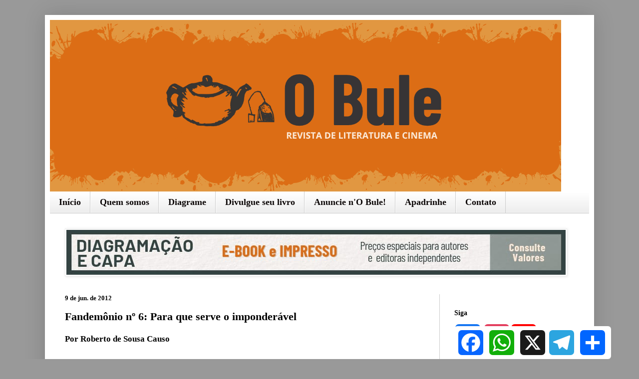

--- FILE ---
content_type: text/html; charset=UTF-8
request_url: https://www.revistaobule.com.br/2012/06/fandemonio-n-6-para-que-serve-o.html
body_size: 26799
content:
<!DOCTYPE html>
<html class='v2' dir='ltr' lang='pt-BR'>
<head>
<link href='https://www.blogger.com/static/v1/widgets/335934321-css_bundle_v2.css' rel='stylesheet' type='text/css'/>
<meta content='width=1100' name='viewport'/>
<meta content='text/html; charset=UTF-8' http-equiv='Content-Type'/>
<meta content='blogger' name='generator'/>
<link href='https://www.revistaobule.com.br/favicon.ico' rel='icon' type='image/x-icon'/>
<link href='https://www.revistaobule.com.br/2012/06/fandemonio-n-6-para-que-serve-o.html' rel='canonical'/>
<link rel="alternate" type="application/atom+xml" title="Revista O Bule - Atom" href="https://www.revistaobule.com.br/feeds/posts/default" />
<link rel="alternate" type="application/rss+xml" title="Revista O Bule - RSS" href="https://www.revistaobule.com.br/feeds/posts/default?alt=rss" />
<link rel="service.post" type="application/atom+xml" title="Revista O Bule - Atom" href="https://www.blogger.com/feeds/5700791154970127817/posts/default" />

<link rel="alternate" type="application/atom+xml" title="Revista O Bule - Atom" href="https://www.revistaobule.com.br/feeds/4614427491005010750/comments/default" />
<!--Can't find substitution for tag [blog.ieCssRetrofitLinks]-->
<meta content='https://www.revistaobule.com.br/2012/06/fandemonio-n-6-para-que-serve-o.html' property='og:url'/>
<meta content='Fandemônio nº 6: Para que serve o imponderável' property='og:title'/>
<meta content='Revista de literatura &amp; cinema: web-oficinas, entrevistas, resenhas, artigos, contos, crônicas, micronarrativas, folhetins, prosas poéticas e poemas' property='og:description'/>
<title>Revista O Bule: Fandemônio nº 6: Para que serve o imponderável</title>
<style id='page-skin-1' type='text/css'><!--
/*
-----------------------------------------------
Blogger Template Style
Name:     Simple
Designer: Blogger
URL:      www.blogger.com
----------------------------------------------- */
/* Variable definitions
====================
<Variable name="keycolor" description="Main Color" type="color" default="#66bbdd"/>
<Group description="Page Text" selector="body">
<Variable name="body.font" description="Font" type="font"
default="normal normal 12px Arial, Tahoma, Helvetica, FreeSans, sans-serif"/>
<Variable name="body.text.color" description="Text Color" type="color" default="#222222"/>
</Group>
<Group description="Backgrounds" selector=".body-fauxcolumns-outer">
<Variable name="body.background.color" description="Outer Background" type="color" default="#66bbdd"/>
<Variable name="content.background.color" description="Main Background" type="color" default="#ffffff"/>
<Variable name="header.background.color" description="Header Background" type="color" default="transparent"/>
</Group>
<Group description="Links" selector=".main-outer">
<Variable name="link.color" description="Link Color" type="color" default="#2288bb"/>
<Variable name="link.visited.color" description="Visited Color" type="color" default="#888888"/>
<Variable name="link.hover.color" description="Hover Color" type="color" default="#33aaff"/>
</Group>
<Group description="Blog Title" selector=".header h1">
<Variable name="header.font" description="Font" type="font"
default="normal normal 60px Arial, Tahoma, Helvetica, FreeSans, sans-serif"/>
<Variable name="header.text.color" description="Title Color" type="color" default="#3399bb" />
</Group>
<Group description="Blog Description" selector=".header .description">
<Variable name="description.text.color" description="Description Color" type="color"
default="#777777" />
</Group>
<Group description="Tabs Text" selector=".tabs-inner .widget li a">
<Variable name="tabs.font" description="Font" type="font"
default="normal normal 14px Arial, Tahoma, Helvetica, FreeSans, sans-serif"/>
<Variable name="tabs.text.color" description="Text Color" type="color" default="#999999"/>
<Variable name="tabs.selected.text.color" description="Selected Color" type="color" default="#000000"/>
</Group>
<Group description="Tabs Background" selector=".tabs-outer .PageList">
<Variable name="tabs.background.color" description="Background Color" type="color" default="#f5f5f5"/>
<Variable name="tabs.selected.background.color" description="Selected Color" type="color" default="#eeeeee"/>
</Group>
<Group description="Post Title" selector="h3.post-title, .comments h4">
<Variable name="post.title.font" description="Font" type="font"
default="normal normal 22px Arial, Tahoma, Helvetica, FreeSans, sans-serif"/>
</Group>
<Group description="Date Header" selector=".date-header">
<Variable name="date.header.color" description="Text Color" type="color"
default="#000000"/>
<Variable name="date.header.background.color" description="Background Color" type="color"
default="transparent"/>
<Variable name="date.header.font" description="Text Font" type="font"
default="normal bold 11px Arial, Tahoma, Helvetica, FreeSans, sans-serif"/>
<Variable name="date.header.padding" description="Date Header Padding" type="string" default="inherit"/>
<Variable name="date.header.letterspacing" description="Date Header Letter Spacing" type="string" default="inherit"/>
<Variable name="date.header.margin" description="Date Header Margin" type="string" default="inherit"/>
</Group>
<Group description="Post Footer" selector=".post-footer">
<Variable name="post.footer.text.color" description="Text Color" type="color" default="#666666"/>
<Variable name="post.footer.background.color" description="Background Color" type="color"
default="#f9f9f9"/>
<Variable name="post.footer.border.color" description="Shadow Color" type="color" default="#eeeeee"/>
</Group>
<Group description="Gadgets" selector="h2">
<Variable name="widget.title.font" description="Title Font" type="font"
default="normal bold 11px Arial, Tahoma, Helvetica, FreeSans, sans-serif"/>
<Variable name="widget.title.text.color" description="Title Color" type="color" default="#000000"/>
<Variable name="widget.alternate.text.color" description="Alternate Color" type="color" default="#999999"/>
</Group>
<Group description="Images" selector=".main-inner">
<Variable name="image.background.color" description="Background Color" type="color" default="#ffffff"/>
<Variable name="image.border.color" description="Border Color" type="color" default="#eeeeee"/>
<Variable name="image.text.color" description="Caption Text Color" type="color" default="#000000"/>
</Group>
<Group description="Accents" selector=".content-inner">
<Variable name="body.rule.color" description="Separator Line Color" type="color" default="#eeeeee"/>
<Variable name="tabs.border.color" description="Tabs Border Color" type="color" default="#cccccc"/>
</Group>
<Variable name="body.background" description="Body Background" type="background"
color="#999999" default="$(color) none repeat scroll top left"/>
<Variable name="body.background.override" description="Body Background Override" type="string" default=""/>
<Variable name="body.background.gradient.cap" description="Body Gradient Cap" type="url"
default="url(https://resources.blogblog.com/blogblog/data/1kt/simple/gradients_light.png)"/>
<Variable name="body.background.gradient.tile" description="Body Gradient Tile" type="url"
default="url(https://resources.blogblog.com/blogblog/data/1kt/simple/body_gradient_tile_light.png)"/>
<Variable name="content.background.color.selector" description="Content Background Color Selector" type="string" default=".content-inner"/>
<Variable name="content.padding" description="Content Padding" type="length" default="10px" min="0" max="100px"/>
<Variable name="content.padding.horizontal" description="Content Horizontal Padding" type="length" default="10px" min="0" max="100px"/>
<Variable name="content.shadow.spread" description="Content Shadow Spread" type="length" default="40px" min="0" max="100px"/>
<Variable name="content.shadow.spread.webkit" description="Content Shadow Spread (WebKit)" type="length" default="5px" min="0" max="100px"/>
<Variable name="content.shadow.spread.ie" description="Content Shadow Spread (IE)" type="length" default="10px" min="0" max="100px"/>
<Variable name="main.border.width" description="Main Border Width" type="length" default="0" min="0" max="10px"/>
<Variable name="header.background.gradient" description="Header Gradient" type="url" default="none"/>
<Variable name="header.shadow.offset.left" description="Header Shadow Offset Left" type="length" default="-1px" min="-50px" max="50px"/>
<Variable name="header.shadow.offset.top" description="Header Shadow Offset Top" type="length" default="-1px" min="-50px" max="50px"/>
<Variable name="header.shadow.spread" description="Header Shadow Spread" type="length" default="1px" min="0" max="100px"/>
<Variable name="header.padding" description="Header Padding" type="length" default="30px" min="0" max="100px"/>
<Variable name="header.border.size" description="Header Border Size" type="length" default="1px" min="0" max="10px"/>
<Variable name="header.bottom.border.size" description="Header Bottom Border Size" type="length" default="0" min="0" max="10px"/>
<Variable name="header.border.horizontalsize" description="Header Horizontal Border Size" type="length" default="0" min="0" max="10px"/>
<Variable name="description.text.size" description="Description Text Size" type="string" default="140%"/>
<Variable name="tabs.margin.top" description="Tabs Margin Top" type="length" default="0" min="0" max="100px"/>
<Variable name="tabs.margin.side" description="Tabs Side Margin" type="length" default="30px" min="0" max="100px"/>
<Variable name="tabs.background.gradient" description="Tabs Background Gradient" type="url"
default="url(https://resources.blogblog.com/blogblog/data/1kt/simple/gradients_light.png)"/>
<Variable name="tabs.border.width" description="Tabs Border Width" type="length" default="1px" min="0" max="10px"/>
<Variable name="tabs.bevel.border.width" description="Tabs Bevel Border Width" type="length" default="1px" min="0" max="10px"/>
<Variable name="post.margin.bottom" description="Post Bottom Margin" type="length" default="25px" min="0" max="100px"/>
<Variable name="image.border.small.size" description="Image Border Small Size" type="length" default="2px" min="0" max="10px"/>
<Variable name="image.border.large.size" description="Image Border Large Size" type="length" default="5px" min="0" max="10px"/>
<Variable name="page.width.selector" description="Page Width Selector" type="string" default=".region-inner"/>
<Variable name="page.width" description="Page Width" type="string" default="auto"/>
<Variable name="main.section.margin" description="Main Section Margin" type="length" default="15px" min="0" max="100px"/>
<Variable name="main.padding" description="Main Padding" type="length" default="15px" min="0" max="100px"/>
<Variable name="main.padding.top" description="Main Padding Top" type="length" default="30px" min="0" max="100px"/>
<Variable name="main.padding.bottom" description="Main Padding Bottom" type="length" default="30px" min="0" max="100px"/>
<Variable name="paging.background"
color="#ffffff"
description="Background of blog paging area" type="background"
default="transparent none no-repeat scroll top center"/>
<Variable name="footer.bevel" description="Bevel border length of footer" type="length" default="0" min="0" max="10px"/>
<Variable name="mobile.background.overlay" description="Mobile Background Overlay" type="string"
default="transparent none repeat scroll top left"/>
<Variable name="mobile.background.size" description="Mobile Background Size" type="string" default="auto"/>
<Variable name="mobile.button.color" description="Mobile Button Color" type="color" default="#ffffff" />
<Variable name="startSide" description="Side where text starts in blog language" type="automatic" default="left"/>
<Variable name="endSide" description="Side where text ends in blog language" type="automatic" default="right"/>
*/
/* Content
----------------------------------------------- */
body {
font: normal normal 15px Georgia, Utopia, 'Palatino Linotype', Palatino, serif;
color: #000000;
background: #999999 none repeat scroll top left;
padding: 0 40px 40px 40px;
}
html body .region-inner {
min-width: 0;
max-width: 100%;
width: auto;
}
h2 {
font-size: 22px;
}
a:link {
text-decoration:none;
color: #d69857;
}
a:visited {
text-decoration:none;
color: #e9bd8e;
}
a:hover {
text-decoration:underline;
color: #d68442;
}
.body-fauxcolumn-outer .fauxcolumn-inner {
background: transparent none repeat scroll top left;
_background-image: none;
}
.body-fauxcolumn-outer .cap-top {
position: absolute;
z-index: 1;
height: 400px;
width: 100%;
}
.body-fauxcolumn-outer .cap-top .cap-left {
width: 100%;
background: transparent none repeat-x scroll top left;
_background-image: none;
}
.content-outer {
-moz-box-shadow: 0 0 40px rgba(0, 0, 0, .15);
-webkit-box-shadow: 0 0 5px rgba(0, 0, 0, .15);
-goog-ms-box-shadow: 0 0 10px #333333;
box-shadow: 0 0 40px rgba(0, 0, 0, .15);
margin-bottom: 1px;
}
.content-inner {
padding: 10px 10px;
}
.content-inner {
background-color: #ffffff;
}
/* Header
----------------------------------------------- */
.header-outer {
background: #ffffff url(https://resources.blogblog.com/blogblog/data/1kt/simple/gradients_light.png) repeat-x scroll 0 -400px;
_background-image: none;
}
.Header h1 {
font: normal bold 30px Georgia, Utopia, 'Palatino Linotype', Palatino, serif;
color: #000000;
text-shadow: 1px 2px 3px rgba(0, 0, 0, .2);
}
.Header h1 a {
color: #000000;
}
.Header .description {
font-size: 140%;
color: #000000;
}
.header-inner .Header .titlewrapper {
padding: 22px 30px;
}
.header-inner .Header .descriptionwrapper {
padding: 0 30px;
}
/* Tabs
----------------------------------------------- */
.tabs-inner .section:first-child {
border-top: 0 solid #cccccc;
}
.tabs-inner .section:first-child ul {
margin-top: -0;
border-top: 0 solid #cccccc;
border-left: 0 solid #cccccc;
border-right: 0 solid #cccccc;
}
.tabs-inner .widget ul {
background: #eeeeee url(https://resources.blogblog.com/blogblog/data/1kt/simple/gradients_light.png) repeat-x scroll 0 -800px;
_background-image: none;
border-bottom: 1px solid #cccccc;
margin-top: 0;
margin-left: -30px;
margin-right: -30px;
}
.tabs-inner .widget li a {
display: inline-block;
padding: .6em 1em;
font: normal bold 18px Georgia, Utopia, 'Palatino Linotype', Palatino, serif;
color: #0c0707;
border-left: 1px solid #ffffff;
border-right: 1px solid #cccccc;
}
.tabs-inner .widget li:first-child a {
border-left: none;
}
.tabs-inner .widget li.selected a, .tabs-inner .widget li a:hover {
color: #444444;
background-color: #e9bd8e;
text-decoration: none;
}
/* Columns
----------------------------------------------- */
.main-outer {
border-top: 0 solid #cccccc;
}
.fauxcolumn-left-outer .fauxcolumn-inner {
border-right: 1px solid #cccccc;
}
.fauxcolumn-right-outer .fauxcolumn-inner {
border-left: 1px solid #cccccc;
}
/* Headings
----------------------------------------------- */
div.widget > h2,
div.widget h2.title {
margin: 0 0 1em 0;
font: normal bold 14px Georgia, Utopia, 'Palatino Linotype', Palatino, serif;
color: #000000;
}
/* Widgets
----------------------------------------------- */
.widget .zippy {
color: #666666;
text-shadow: 2px 2px 1px rgba(0, 0, 0, .1);
}
.widget .popular-posts ul {
list-style: none;
}
/* Posts
----------------------------------------------- */
h2.date-header {
font: normal bold 13px Georgia, Utopia, 'Palatino Linotype', Palatino, serif;
}
.date-header span {
background-color: transparent;
color: #000000;
padding: inherit;
letter-spacing: inherit;
margin: inherit;
}
.main-inner {
padding-top: 30px;
padding-bottom: 30px;
}
.main-inner .column-center-inner {
padding: 0 15px;
}
.main-inner .column-center-inner .section {
margin: 0 15px;
}
.post {
margin: 0 0 25px 0;
}
h3.post-title, .comments h4 {
font: normal bold 22px Georgia, Utopia, 'Palatino Linotype', Palatino, serif;
margin: .75em 0 0;
}
.post-body {
font-size: 110%;
line-height: 1.4;
position: relative;
}
.post-body img, .post-body .tr-caption-container, .Profile img, .Image img,
.BlogList .item-thumbnail img {
padding: 2px;
background: #ffffff;
border: 1px solid #eeeeee;
-moz-box-shadow: 1px 1px 5px rgba(0, 0, 0, .1);
-webkit-box-shadow: 1px 1px 5px rgba(0, 0, 0, .1);
box-shadow: 1px 1px 5px rgba(0, 0, 0, .1);
}
.post-body img, .post-body .tr-caption-container {
padding: 5px;
}
.post-body .tr-caption-container {
color: #666666;
}
.post-body .tr-caption-container img {
padding: 0;
background: transparent;
border: none;
-moz-box-shadow: 0 0 0 rgba(0, 0, 0, .1);
-webkit-box-shadow: 0 0 0 rgba(0, 0, 0, .1);
box-shadow: 0 0 0 rgba(0, 0, 0, .1);
}
.post-header {
margin: 0 0 1.5em;
line-height: 1.6;
font-size: 90%;
}
.post-footer {
margin: 20px -2px 0;
padding: 5px 10px;
color: #666666;
background-color: #ffffff;
border-bottom: 1px solid #cccccc;
line-height: 1.6;
font-size: 90%;
}
#comments .comment-author {
padding-top: 1.5em;
border-top: 1px solid #cccccc;
background-position: 0 1.5em;
}
#comments .comment-author:first-child {
padding-top: 0;
border-top: none;
}
.avatar-image-container {
margin: .2em 0 0;
}
#comments .avatar-image-container img {
border: 1px solid #eeeeee;
}
/* Comments
----------------------------------------------- */
.comments .comments-content .icon.blog-author {
background-repeat: no-repeat;
background-image: url([data-uri]);
}
.comments .comments-content .loadmore a {
border-top: 1px solid #666666;
border-bottom: 1px solid #666666;
}
.comments .comment-thread.inline-thread {
background-color: #ffffff;
}
.comments .continue {
border-top: 2px solid #666666;
}
/* Accents
---------------------------------------------- */
.section-columns td.columns-cell {
border-left: 1px solid #cccccc;
}
.blog-pager {
background: transparent none no-repeat scroll top center;
}
.blog-pager-older-link, .home-link,
.blog-pager-newer-link {
background-color: #ffffff;
padding: 5px;
}
.footer-outer {
border-top: 0 dashed #bbbbbb;
}
/* Mobile
----------------------------------------------- */
body.mobile  {
background-size: auto;
}
.mobile .body-fauxcolumn-outer {
background: transparent none repeat scroll top left;
}
.mobile .body-fauxcolumn-outer .cap-top {
background-size: 100% auto;
}
.mobile .content-outer {
-webkit-box-shadow: 0 0 3px rgba(0, 0, 0, .15);
box-shadow: 0 0 3px rgba(0, 0, 0, .15);
}
.mobile .tabs-inner .widget ul {
margin-left: 0;
margin-right: 0;
}
.mobile .post {
margin: 0;
}
.mobile .main-inner .column-center-inner .section {
margin: 0;
}
.mobile .date-header span {
padding: 0.1em 10px;
margin: 0 -10px;
}
.mobile h3.post-title {
margin: 0;
}
.mobile .blog-pager {
background: transparent none no-repeat scroll top center;
}
.mobile .footer-outer {
border-top: none;
}
.mobile .main-inner, .mobile .footer-inner {
background-color: #ffffff;
}
.mobile-index-contents {
color: #000000;
}
.mobile-link-button {
background-color: #d69857;
}
.mobile-link-button a:link, .mobile-link-button a:visited {
color: #cccccc;
}
.mobile .tabs-inner .section:first-child {
border-top: none;
}
.mobile .tabs-inner .PageList .widget-content {
background-color: #e9bd8e;
color: #444444;
border-top: 1px solid #cccccc;
border-bottom: 1px solid #cccccc;
}
.mobile .tabs-inner .PageList .widget-content .pagelist-arrow {
border-left: 1px solid #cccccc;
}

--></style>
<style id='template-skin-1' type='text/css'><!--
body {
min-width: 1100px;
}
.content-outer, .content-fauxcolumn-outer, .region-inner {
min-width: 1100px;
max-width: 1100px;
_width: 1100px;
}
.main-inner .columns {
padding-left: 0px;
padding-right: 300px;
}
.main-inner .fauxcolumn-center-outer {
left: 0px;
right: 300px;
/* IE6 does not respect left and right together */
_width: expression(this.parentNode.offsetWidth -
parseInt("0px") -
parseInt("300px") + 'px');
}
.main-inner .fauxcolumn-left-outer {
width: 0px;
}
.main-inner .fauxcolumn-right-outer {
width: 300px;
}
.main-inner .column-left-outer {
width: 0px;
right: 100%;
margin-left: -0px;
}
.main-inner .column-right-outer {
width: 300px;
margin-right: -300px;
}
#layout {
min-width: 0;
}
#layout .content-outer {
min-width: 0;
width: 800px;
}
#layout .region-inner {
min-width: 0;
width: auto;
}
body#layout div.add_widget {
padding: 8px;
}
body#layout div.add_widget a {
margin-left: 32px;
}
--></style>
<!-- Google tag (gtag.js) -->
<script async='true' src='https://www.googletagmanager.com/gtag/js?id=G-PYBQN3YECG'></script>
<script>
        window.dataLayer = window.dataLayer || [];
        function gtag(){dataLayer.push(arguments);}
        gtag('js', new Date());
        gtag('config', 'G-PYBQN3YECG');
      </script>
<link href='https://www.blogger.com/dyn-css/authorization.css?targetBlogID=5700791154970127817&amp;zx=e1013ee3-3ba7-49e1-9683-0d9d45370221' media='none' onload='if(media!=&#39;all&#39;)media=&#39;all&#39;' rel='stylesheet'/><noscript><link href='https://www.blogger.com/dyn-css/authorization.css?targetBlogID=5700791154970127817&amp;zx=e1013ee3-3ba7-49e1-9683-0d9d45370221' rel='stylesheet'/></noscript>
<meta name='google-adsense-platform-account' content='ca-host-pub-1556223355139109'/>
<meta name='google-adsense-platform-domain' content='blogspot.com'/>

<!-- data-ad-client=ca-pub-6963508425814673 -->

</head>
<body class='loading'>
<div class='navbar no-items section' id='navbar' name='Navbar'>
</div>
<div class='body-fauxcolumns'>
<div class='fauxcolumn-outer body-fauxcolumn-outer'>
<div class='cap-top'>
<div class='cap-left'></div>
<div class='cap-right'></div>
</div>
<div class='fauxborder-left'>
<div class='fauxborder-right'></div>
<div class='fauxcolumn-inner'>
</div>
</div>
<div class='cap-bottom'>
<div class='cap-left'></div>
<div class='cap-right'></div>
</div>
</div>
</div>
<div class='content'>
<div class='content-fauxcolumns'>
<div class='fauxcolumn-outer content-fauxcolumn-outer'>
<div class='cap-top'>
<div class='cap-left'></div>
<div class='cap-right'></div>
</div>
<div class='fauxborder-left'>
<div class='fauxborder-right'></div>
<div class='fauxcolumn-inner'>
</div>
</div>
<div class='cap-bottom'>
<div class='cap-left'></div>
<div class='cap-right'></div>
</div>
</div>
</div>
<div class='content-outer'>
<div class='content-cap-top cap-top'>
<div class='cap-left'></div>
<div class='cap-right'></div>
</div>
<div class='fauxborder-left content-fauxborder-left'>
<div class='fauxborder-right content-fauxborder-right'></div>
<div class='content-inner'>
<header>
<div class='header-outer'>
<div class='header-cap-top cap-top'>
<div class='cap-left'></div>
<div class='cap-right'></div>
</div>
<div class='fauxborder-left header-fauxborder-left'>
<div class='fauxborder-right header-fauxborder-right'></div>
<div class='region-inner header-inner'>
<div class='header section' id='header' name='Cabeçalho'><div class='widget Header' data-version='1' id='Header2'>
<div id='header-inner'>
<a href='https://www.revistaobule.com.br/' style='display: block'>
<img alt='Revista O Bule' height='344px; ' id='Header2_headerimg' src='https://blogger.googleusercontent.com/img/a/AVvXsEh4Vjvl4PDuuJK7OVpjFf0py4Hs2LmxQWsY2PeOPBsmJI28HQ_oHrVRGQUix3JLp4k7r1oRl7pQBQ7mnT1gUGWoXGDNd9CLsEyYtPg9W4OxHRPPy7VzCR5NtIr9KJfABKypa3szVsCxfZblZurASLnFL-npBEz7jIY4PiAzlecb6fTj-7kBYk-PnWXX=s1024' style='display: block' width='1024px; '/>
</a>
</div>
</div></div>
</div>
</div>
<div class='header-cap-bottom cap-bottom'>
<div class='cap-left'></div>
<div class='cap-right'></div>
</div>
</div>
</header>
<div class='tabs-outer'>
<div class='tabs-cap-top cap-top'>
<div class='cap-left'></div>
<div class='cap-right'></div>
</div>
<div class='fauxborder-left tabs-fauxborder-left'>
<div class='fauxborder-right tabs-fauxborder-right'></div>
<div class='region-inner tabs-inner'>
<div class='tabs section' id='crosscol' name='Entre colunas'><div class='widget PageList' data-version='1' id='PageList1'>
<h2>Páginas</h2>
<div class='widget-content'>
<ul>
<li>
<a href='https://revistaobule.blogspot.com'>Início</a>
</li>
<li>
<a href='https://revistaobule.blogspot.com/p/quem-somos.html'>Quem somos</a>
</li>
<li>
<a href='https://www.revistaobule.com.br/p/diagramacao-e-capa-e-book-e-livro.html'>Diagrame</a>
</li>
<li>
<a href='https://revistaobule.blogspot.com/p/divulgue-seu-livro.html'>Divulgue seu livro</a>
</li>
<li>
<a href='https://www.revistaobule.com.br/p/post-divulgacao-audiencia.html'>Anuncie n'O Bule!</a>
</li>
<li>
<a href='https://www.revistaobule.com.br/p/apadrinhe.html'>Apadrinhe</a>
</li>
<li>
<a href='https://revistaobule.blogspot.com/p/contato-bule.html'>Contato</a>
</li>
</ul>
<div class='clear'></div>
</div>
</div></div>
<div class='tabs section' id='crosscol-overflow' name='Cross-Column 2'><div class='widget Image' data-version='1' id='Image1'>
<div class='widget-content'>
<a href='https://wa.me/5534998602050?text=Ol%C3%A1,%20tudo%20bem?'>
<img alt='' height='90' id='Image1_img' src='https://blogger.googleusercontent.com/img/a/AVvXsEjRT9S57Y4V_wyZrFtM9-NVqgntIoAqi8tHAPkCiRpCgpTTep3tgdKaUnafvsr9DNBcwZin54Y-ETanYEBgNZz8Y8OQlxsucFxggw4wwJzlBYadByFQDqo2cU8lrdZdbNiUr7E9sdJkBtP2GmZGNNSbDfIEQxIDGfZbFLKwQg5X3ozELpoub9bqW2xdHvIh=s1000' width='1000'/>
</a>
<br/>
</div>
<div class='clear'></div>
</div></div>
</div>
</div>
<div class='tabs-cap-bottom cap-bottom'>
<div class='cap-left'></div>
<div class='cap-right'></div>
</div>
</div>
<div class='main-outer'>
<div class='main-cap-top cap-top'>
<div class='cap-left'></div>
<div class='cap-right'></div>
</div>
<div class='fauxborder-left main-fauxborder-left'>
<div class='fauxborder-right main-fauxborder-right'></div>
<div class='region-inner main-inner'>
<div class='columns fauxcolumns'>
<div class='fauxcolumn-outer fauxcolumn-center-outer'>
<div class='cap-top'>
<div class='cap-left'></div>
<div class='cap-right'></div>
</div>
<div class='fauxborder-left'>
<div class='fauxborder-right'></div>
<div class='fauxcolumn-inner'>
</div>
</div>
<div class='cap-bottom'>
<div class='cap-left'></div>
<div class='cap-right'></div>
</div>
</div>
<div class='fauxcolumn-outer fauxcolumn-left-outer'>
<div class='cap-top'>
<div class='cap-left'></div>
<div class='cap-right'></div>
</div>
<div class='fauxborder-left'>
<div class='fauxborder-right'></div>
<div class='fauxcolumn-inner'>
</div>
</div>
<div class='cap-bottom'>
<div class='cap-left'></div>
<div class='cap-right'></div>
</div>
</div>
<div class='fauxcolumn-outer fauxcolumn-right-outer'>
<div class='cap-top'>
<div class='cap-left'></div>
<div class='cap-right'></div>
</div>
<div class='fauxborder-left'>
<div class='fauxborder-right'></div>
<div class='fauxcolumn-inner'>
</div>
</div>
<div class='cap-bottom'>
<div class='cap-left'></div>
<div class='cap-right'></div>
</div>
</div>
<!-- corrects IE6 width calculation -->
<div class='columns-inner'>
<div class='column-center-outer'>
<div class='column-center-inner'>
<div class='main section' id='main' name='Principal'><div class='widget Blog' data-version='1' id='Blog1'>
<div class='blog-posts hfeed'>

          <div class="date-outer">
        
<h2 class='date-header'><span>9 de jun. de 2012</span></h2>

          <div class="date-posts">
        
<div class='post-outer'>
<div class='post hentry uncustomized-post-template' itemprop='blogPost' itemscope='itemscope' itemtype='http://schema.org/BlogPosting'>
<meta content='5700791154970127817' itemprop='blogId'/>
<meta content='4614427491005010750' itemprop='postId'/>
<a name='4614427491005010750'></a>
<h3 class='post-title entry-title' itemprop='name'>
Fandemônio nº 6: Para que serve o imponderável
</h3>
<div class='post-header'>
<div class='post-header-line-1'></div>
</div>
<div class='post-body entry-content' id='post-body-4614427491005010750' itemprop='description articleBody'>
<b><span style="font-family: Georgia, 'Times New Roman', serif;">Por Roberto de Sousa Causo</span></b><br />
<span style="font-family: Georgia, 'Times New Roman', serif;"><br /></span><br />
<br />
<div class="MsoNormalCxSpFirst" style="text-align: justify; text-indent: 14.2pt;">
<span style="font-size: 12pt;"><span style="font-family: Georgia, 'Times New Roman', serif;">O sujeito pode ser um <i>leitor</i> de ficção científica &#8211; alguém que lê regularmente livros do
gênero; ou pode ser um <i>fã</i> de ficção
científica &#8211; alguém que possui um grande entusiasmo pelo gênero. O fã pode até
prescindir da leitura: talvez ele seja apenas fã de FC no cinema, nos <i>videogames</i> ou na televisão. Mas ele só
pode ser um fã ativo quando externar o seu entusiasmo perante os seus pares.<o:p></o:p></span></span></div>
<div class="MsoNormalCxSpMiddle" style="text-align: justify; text-indent: 14.2pt;">
<span style="font-size: 12pt;"><span style="font-family: Georgia, 'Times New Roman', serif;">Eu me tornei um fã ativo em 1983, depois de
responder a um apelo de José Carlos Neves, de que gostaria de se corresponder
com outros fãs de FC; apelo esse feito em carta na revista <i>Cinemin</i>, que na época dava atenção aos sucessos do cinema americano
de FC e fantasia.<o:p></o:p></span></span></div>
<div class="MsoNormalCxSpMiddle" style="text-align: justify; text-indent: 14.2pt;">
<span style="font-size: 12pt;"><span style="font-family: Georgia, 'Times New Roman', serif;">Zé Carlos era um dos editores do fanzine <i>Hiperespaço</i>, criado por ele, Cesar Silva
e Mário Dimov Mastrotti naquele ano, de modo que entrei diretamente em contato
com esse que foi um dos fanzines mais influentes daquele momento &#8211; e que hoje
ainda sobrevive como o <i>blog</i> de Cesar Silva,
<i><u>Mensagens do Hiperespaço</u></i> [<a href="http://mensagensdohiperespaco.blogspot.com.br/">http://mensagensdohiperespaco.blogspot.com.br</a>].
(Recentemente, o fã Alexandre Lucchesi disponibilizou um exemplar da primeira
geração do <i>Hiperespaço</i>, no seu <i>blog Gabinete do Dr. Lucchesi</i>: <a href="http://alexandrelucchese.blogspot.com.br/2012/06/zines-historicos-para-baixar.html">http://alexandrelucchese.blogspot.com.br/2012/06/zines-historicos-para-baixar.html</a>)<o:p></o:p></span></span></div>
<div class="MsoNormalCxSpMiddle" style="text-align: justify; text-indent: 14.2pt;">
<span style="font-size: 12pt;"><span style="font-family: Georgia, 'Times New Roman', serif;">Por sua vez, <i>Hiperespaço</i>
me apresentou ao Clube de Ficção Científica Antares e o seu <i>Boletim Antares</i>, editado por Jane
Terezinha Mondello de Souza. Nesses e noutros fanzines &#8211; como o nordestino <i>Space</i> &#8211;,publiquei meus primeiros contos,
desenhos e artigos. Mais tarde, o <i>Boletim
Antares</i> me apresentou o Clube de Leitores de Ficção Científica, criado em
1985 por R. C. Nascimento, por intermédio do qual fiz meu primeiro trabalho
profissional em ilustração (o cartaz da II Mostra de Ficção Científica,
realizada em 1988). O fanzine de Jane Terezinha também me apresentou a revista
semiprofissional francesa <i>Antarès &#8211;
Science Ficcion sans Frontieres </i>(sem parentesco com o clube brasileiro),
editada por Jean-Pierre Moumon e na qual saiu meu primeiro conto publicado
profissionalmente: &#8220;A Última Chance&#8221; (1989).<o:p></o:p></span></span></div>
<div class="MsoNormalCxSpMiddle" style="text-align: justify; text-indent: 14.2pt;">
<span style="font-size: 12pt;"><span style="font-family: Georgia, 'Times New Roman', serif;">Naquela época, estes eram os meios de ser um fã
ativo: comprar e assinar fanzines, colaborar com eles ou editá-los, escrever
cartas e trocar recortes e fotocópias, associar-se a clubes e participar de
reuniões e eventos. Hoje, imagino, ser um fã ativo significa participar de
listas de discussão, comunidades no Orkut ou Facebook, criar <i>blogs</i> e <i>sites</i> &#8211; mas clubes, eventos e mesmo fanzines (agora em PDF e
distribuição pela rede) ainda têm o seu espaço. Como ocorreu comigo, essas
atividades de fãs são a porta de entrada para atividades profissionais ou
semiprofissionais.<o:p></o:p></span></span></div>
<div class="MsoNormalCxSpMiddle" style="text-align: justify; text-indent: 14.2pt;">
<span style="font-size: 12pt;"><span style="font-family: Georgia, 'Times New Roman', serif;">O <i>fandom</i>,
definido como essa interação entre fãs, é um fenômeno muito antigo na FC. O
próprio Hugo Gernsback (1884-1967), o editor que criou a expressão &#8220;<i>science fiction</i>&#8221;, também teria sido o
pai do <i>fandom</i> americano, ao lançar
The Science Fiction League nas páginas da revista <i>Wonder Stories</i>, em 1934. O interesse de Gernsback era mobilizar os
fãs a favor de suas iniciativas, mas essas coisas têm uma tendência natural a
fugir do controle e ganhar vida própria.<o:p></o:p></span></span></div>
<div class="MsoNormalCxSpMiddle" style="text-align: justify; text-indent: 14.2pt;">
<span style="font-size: 12pt;"><span style="font-family: Georgia, 'Times New Roman', serif;">Existe até uma organização chamada <u>First Fandom</u>
[<a href="http://www.firstfandom.org/">http://www.firstfandom.org</a>], que
reúne fãs ativos desde a década de 1930. O grupo se apresenta em convenções e
organiza um prêmio Hall of Fame desde 1976, destacando contribuições
significativas para a FC, sob uma perspectiva de trinta anos, além do Moskowitz Archive Award, que premia, desde
1998, grandes colecionadores (Sam Moskowitz foi um dos primeiros
pesquisadores-fãs).<o:p></o:p></span></span></div>
<div class="MsoNormalCxSpMiddle" style="text-align: justify; text-indent: 14.2pt;">
<span style="font-size: 12pt;"><span style="font-family: Georgia, 'Times New Roman', serif;">No Brasil, o <i>fandom</i>
surge na década de 1960. Segundo anotações no diário do jornalista e escritor <u>Jerônymo
Monteiro</u> [<a href="http://jeronymomonteiro.blogspot.com.br/">http://jeronymomonteiro.blogspot.com.br</a>]
(1908-1970), já havia em fins de 1963 um grupo em São Paulo, às vezes chamado
por ele de Clube dos Autores de FC, outras de Clube de Ficção Científica ou
Clube de Ciencificção. Realizava encontros duas vezes por mês, com almoços e
jantares. Monteiro foi o grande catalisador dessas atividades &#8211; que levaram, em
1965, à realização da I Convenção Brasileira de Ficção Científica na capital
paulista. Durante o evento, foi fundada a Associação Brasileira de Ficção
Científica, inclusive com a publicação de um boletim interno do evento, <i>O Cobra</i> (de <i>Co</i>nvenção <i>Bra</i>sileira),
que pode ter sido o <u>primeiro fanzine brasileiro de FC</u> [<a href="http://pt.wikipedia.org/wiki/Fanzine#Fanzines_no_Brasil">http://pt.wikipedia.org/wiki/Fanzine#Fanzines_no_Brasil</a>].
Mimeografado, <i>O</i> <i>Cobra</i> foi seguido por <i>Dr.
Robô</i>, como o clubzine da ABFC. Com a morte de Monteiro em 1970, essas
iniciativas foram descontinuadas. O <i>fandom</i>
ressurgiria apenas em 1981 ou 1982, com fanzines como <i>Star News</i> e <i>Boletim Antares</i>.
Em 1997, na V InteriorCon, organizei o Primeiro (e único) Encontro do Primeiro
Fandom Brasileiro, com as presenças de André Carneiro, Nilson Martello, Luiz
Marcos da Fonseca e Therezinha Monteiro (a filha de Jerônymo).<o:p></o:p></span></span></div>
<div class="MsoNormalCxSpMiddle" style="text-align: justify; text-indent: 14.2pt;">
<span style="font-size: 12pt;"><span style="font-family: Georgia, 'Times New Roman', serif;">Certamente, o <i>Boletim
Antares</i>, editado por Jane Terezinha para o Clube Antares (desdobramento de
um clube astronomia amadora), foi mais importante para a história do gênero. O
clube realizou três ou quatro edições do Prêmio Fausto Cunha &#173;&#8211; que teve entre
seus finalistas nomes como Jorge Luiz Calife e Gerson Lodi-Ribeiro &#8211;, e também
organizou a sua própria I Convenção Brasileira de Ficção Científica, em 1985,
neste país de memória curta. Além do <i>Boletim</i>
<i>Antares</i>, Porto Alegre também produziu
o <i>Millennium</i>, fanzine do Grupo
Genesis de Ficção Científica, mais voltado para o cinema.<o:p></o:p></span></span></div>
<div class="MsoNormalCxSpMiddle" style="text-align: justify; text-indent: 14.2pt;">
<span style="font-size: 12pt;"><span style="font-family: Georgia, 'Times New Roman', serif;">De lá pra cá muita coisa rolou, mas neste ano a
realização do 1.ª Odisseia de Literatura Fantástica em Porto Alegre [<a href="http://odisseialitfan.wordpress.com/">http://odisseialitfan.wordpress.com</a>]
trouxe uma sugestiva circularidade. Organizado por Cesar Alcazar, Christopher
Kastensmidt e Duda Falcão, e realizado nos dias 27 e 28 de abril, foi inspirado
no já tradicional Fantasticon que ocorre anualmente em São Paulo. Mas teve cara
própria e uma saudável ênfase na produção local &#8211; sua própria realização emana
do fato do Rio Grande do Sul ter sua quota substancial de autores, fãs e
editores (Alcazar e Falcão são os cabeças da Argonautas Editora [<a href="http://argonautaseditora.wordpress.com/">http://argonautaseditora.wordpress.com</a>],
de Porto Alegre). Com uma freqüência de mais de 500 pessoas, autores e editores
vindos de diversas partes do Brasil e até da Argentina (o escritor Gustavo
Bondoni), e 17 editoras vendendo seus produtos no evento, a Odisseia voltou a reivindicar
a centralidade do Rio Grande do Sul no movimento de fãs, semelhante àquela do
início do <i>fandom</i> moderno.
(Particularmente indicativo disso foi o meu encontro, pela primeira vez, com <u>Jerri
Dias e Pedro Zimmermann</u> [<a href="http://jerridias.blogspot.com.br/2011/04/pedro-zimmermann-entrevista.html">http://jerridias.blogspot.com.br/2011/04/pedro-zimmermann-entrevista.html</a>],
do Grupo Genesis de FC e do fanzine <i>Millennium</i>,
durante a Odisseia.) <o:p></o:p></span></span></div>
<div class="MsoNormalCxSpMiddle" style="text-align: justify; text-indent: 14.2pt;">
<span style="font-size: 12pt;"><span style="font-family: Georgia, 'Times New Roman', serif;">Mas não obstante o quanto o <i>fandom</i> possa ter avançado no Brasil, é inevitável que ele também
receba críticas.<o:p></o:p></span></span></div>
<div class="MsoNormalCxSpMiddle" style="text-align: justify; text-indent: 14.2pt;">
<span style="font-size: 12pt;"><span style="font-family: Georgia, 'Times New Roman', serif;">A mais recente veio do escritor Tibor Moricz, autor
de <i>Síndrome de Cérbero</i> (2007), <i>Fome</i> (2009) e <i>O Peregrino</i> (2011). Moricz declarou no <u>Facebook</u> [<a href="http://www.facebook.com/tibor.moricz/posts/10150785785527295?comment_id=22207071">http://www.facebook.com/tibor.moricz/posts/10150785785527295?comment_id=22207071</a>]
que o <i>fandom</i>, se posso ser
eufemístico, <i>não serve pra nada</i>. A
questão seria a falta de apoio dos fãs aos autores brasileiros: &#8220;FC brasileira
não é lida nem pelo <i>fandom</i>. O nicho,
que deveria prestigiar a nossa FC, lê os estrangeiros mas não lê o que a gente
faz aqui dentro. Esse nicho, esse <i>fandom</i>,
é uma merda.&#8221;<o:p></o:p></span></span></div>
<div class="MsoNormalCxSpMiddle" style="text-align: justify; text-indent: 14.2pt;">
<span style="font-size: 12pt;"><span style="font-family: Georgia, 'Times New Roman', serif;">Seguiram-se dezenas de comentários, declarações,
respostas e contra-respostas. Do Facebook, Moricz levou a discussão ao seu
concorrido <i><u>É só Outro Blogue</u> </i>[<a href="http://esooutroblogue.wordpress.com/2012/05/23/ficcao-cientifica-brasileira-elitizar-ou-popularizar">http://esooutroblogue.wordpress.com/2012/05/23/ficcao-cientifica-brasileira-elitizar-ou-popularizar</a>],
agora menos sobre o que o <i>fandom</i> poderia
fazer por nós, e mais sobre uma estratégia, levantada por ele na discussão
anterior, de popularizar a FC brasileira: &#8220;Defendi a popularização da FC com o
intuito de podermos atingir um público maior&#8221;, escreveu. &#8220;Defendi simplificar a
linguagem e os&nbsp;símbolos&nbsp;desse gênero para nos tornarmos mais
compreensíveis. Defendi uma abertura de mercado que poderá nos beneficiar, que
poderá nos levar a fronteiras antes não exploradas. Defendi a FC humanista (em
contrapartida à <i>hard</i>, mas nem por
isso menos ou mais importante que ela) como a que dialoga mais facilmente com
esse público. Defendi uma evolução temática lenta e gradual para formarmos
novos leitores.&#8221;<o:p></o:p></span></span></div>
<div class="MsoNormalCxSpMiddle" style="text-align: justify; text-indent: 14.2pt;">
<span style="font-size: 12pt;"><span style="font-family: Georgia, 'Times New Roman', serif;">Embutida na proposta, uma oposição algo artificial
entre elitista e popular, com o esboço de um argumento conciliador: &#8220;É válido
elitizar a <strong><i><span style="font-weight: normal;">nossa</span></i></strong>
literatura, a nossa FC, ao ponto de criarmos rupturas dentro de nosso próprio <i>establishment</i>? Vamos etiquetar
determinados autores de gênero como maiores e menores? Determinadas obras de
gênero como maiores ou menores (admitindo-se que o gênero
é&nbsp;autossuficiente,&nbsp;é a ele que julgamos em primeira instância. Mas
sem deixar de compreender e aceitar que existem obras melhores e piores, mais
elaboradas e menos elaboradas)?&#8221;<o:p></o:p></span></span></div>
<div class="MsoNormalCxSpMiddle" style="text-align: justify; text-indent: 14.2pt;">
<span style="font-size: 12pt;"><span style="font-family: Georgia, 'Times New Roman', serif;">Tenho a sensação muito aflitiva de que isto é o retorno
&#8211; com retórica um pouco menos acidentada &#8211; de um dos primeiros e menos
produtivos postulados da Terceira Onda da Ficção Científica (de 2004 ao
presente), contra o qual me posicionei logo no início do movimento. Realmente,
não quero retornar a essa discussão; no momento, basta apontar um problema recorrente
nesse tipo de proposta, que é centralizar tudo na figura do escritor ou
coletividade de escritores. O buraco é <i>bem</i>
mais embaixo e envolve um sistema complexo de interações entre editoras,
distribuidoras e formadores de opinião, sem mencionar hábitos de leitura. Escritores
costumam chamar para si soluções de problemas difíceis porque têm a tendência
de apenas enxergarem a si mesmos e seus colegas.<o:p></o:p></span></span></div>
<div class="MsoNormalCxSpMiddle" style="text-align: justify; text-indent: 14.2pt;">
<span style="font-size: 12pt;"><span style="font-family: Georgia, 'Times New Roman', serif;">Talvez isso seja um vício do ensino de literatura ou
resultado do silêncio inerente de uma sociedade de poucos leitores. A voz do
leitor é miúda, o escritor tende a declarar mais alto suas intenções. Mas o
assunto é o <i>fandom</i>, e se ele se
define como comunidade de fãs, de possíveis leitores de FC, isso significa que
sua voz deveria ser bem mais audível. Eu suspeito que a ela não o é em parte
porque a timidez em afirmar o que é bom ou ruim já está aí, há muito tempo e
sem produzir a almejada união do &#8220;<i>establishment</i>&#8221;.
Não obstante, não tenho dúvida de que parte da efervescência atual que vivemos
se deve à existência prévia dessa comunidade.<o:p></o:p></span></span></div>
<div class="MsoNormalCxSpMiddle" style="text-align: justify; text-indent: 14.2pt;">
<span style="font-size: 12pt;"><span style="font-family: Georgia, 'Times New Roman', serif;">O embrião do <i>fandom</i>
atual já existia, claro, naquele bem menos auspicioso momento anterior. As
críticas contra o <i>fandom</i> na época foram
semelhantes às atuais, e provavelmente originárias da mesma causa &#8211; a sua
incapacidade de apoiar os talentos locais, em vendas ou em reputação literária.
O <i>fandom</i> não tem nenhum desses
poderes, e depois de um tempo, aqueles escritores que nele convivem compreendem
isso e passam a ver nele a origem de todos os problemas. Assim <i>fandom</i> vira &#8220;fandango&#8221;, comunidade vira &#8220;gueto&#8221;,
e interlocutores viram massa inculta que impede os escritores de alçarem vôo, de
alcançarem novos públicos. Em 1997 ou 1998 houve um surto semelhante nas listas
do CLFC na Internet. Os principais acusadores logo se tornaram <i>recovering fans</i> &#8211; fãs que, cansados das
interações do <i>fandom</i>, se afastam para
se recuperarem. Mas pouco depois eles estavam engrossando as comunidades do
Orkut, que, convenhamos, apresentam um nível ainda mais limitado de interação
entre fãs. Ruim com ele, pior sem ele... ou até que o pessoal novo conclua que
o <i>fandom</i> não é o salvador da pátria
da FC.<o:p></o:p></span></span></div>
<div class="MsoNormalCxSpMiddle" style="text-align: justify; text-indent: 14.2pt;">
<span style="font-family: Georgia, 'Times New Roman', serif;"><span class="commentbody"><span style="font-size: 12pt;">Reaproveitando o
que escrevi no Facebook, o <i>fandom</i> é
uma instituição importante, mas sua história deixa claro que ele nunca
funcionou como um mercado minimamente substancial para a FC nativa. Por ser
inerentemente anárquico, tentativas de esterçá-lo na direção de um ou outro int</span></span><span class="textexposedshow"><span style="font-size: 12pt;">eresse
particular redundam na formação de feudos que rapidamente degeneram em
guerrilha fraticida &#8211; aquela mesma que sempre acaba chocando os recém-chegados;
e, ocasionalmente, até um veterano de muitas escaramuças, como eu.<o:p></o:p></span></span></span></div>
<div class="MsoNormalCxSpMiddle" style="text-align: justify; text-indent: 14.2pt;">
<span class="textexposedshow"><span style="font-size: 12pt;"><span style="font-family: Georgia, 'Times New Roman', serif;">O papel do <i>fandom</i> não é esse. Não funcionou assim
para Gernsback, como esperar que funcione aqui, tão abaixo da Linha do Equador?
Seu papel é manter e difundir discussões especializadas e de fomentar
instituições críticas, editoriais e de formação de autores, que não estão
disponíveis fora-<i>fandom</i>. A comunidade
Ficção Científica no Orkut tem 6.700 membros inscritos &#8211; <i>fãs ativos</i>, já que se reuniram mesmo que virtualmente, para
discutir o assunto. Se um terço deles comprasse modestos dez novos livros de FC
por ano, não haveria editor da área em dificuldade. Claramente, há um funil aí,
no qual a literatura é minoritária (e cinema, <i>games</i>, TV e quadrinhos majoritários), e dentro dele, o autor
brasileiro se coloca no seu diâmetro mais estreito.<o:p></o:p></span></span></span></div>
<div class="MsoNormalCxSpMiddle" style="text-align: justify; text-indent: 14.2pt;">
<span class="textexposedshow"><span style="font-size: 12pt;"><span style="font-family: Georgia, 'Times New Roman', serif;">Esse também é o
papel do muito mais poderoso <i>fandom</i>
americano.<o:p></o:p></span></span></span></div>
<div class="MsoNormalCxSpMiddle" style="text-align: justify; text-indent: 14.2pt;">
<span style="font-size: 12pt;"><span style="font-family: Georgia, 'Times New Roman', serif;">Em 1940, Jerry K. Westerfield, então editor de <i>Amazing Stories</i> (a revista que Gernsback fundou em 1926), escreveu
que, &#8220;dos 500 mil leitores da ficção científica, apenas cerca de 5 mil deles
são fãs. Mas esses 5 mil fazem todo o barulho e soltam todos os fogos de
artifício.&#8221; O artigo dele, &#8220;The Sky&#8217;s No Limit&#8221; (1940), está num maravilhoso
livro chamado <i><u>Pulp Fictioneers:
Adventures in the Storytelling Business</u></i> [<a href="http://www.amazon.com/Pulp-Fictioneers-Assorted-Hands/dp/1886937834">http://www.amazon.com/Pulp-Fictioneers-Assorted-Hands/dp/1886937834</a>]
(2004), editado por John Locke com artigos recuperados de revistas como <i><u>Writer&#8217;s Digest</u></i> [<a href="http://www.writersdigest.com/">http://www.writersdigest.com</a>], na
época mesmo das revistas <i>pulp</i>.<o:p></o:p></span></span></div>
<div class="MsoNormalCxSpMiddle" style="text-align: justify; text-indent: 14.2pt;">
<span style="font-family: Georgia, 'Times New Roman', serif;"><span style="font-size: 12pt;">No Brasil de hoje é mais ou menos essa a equação, porém numa escala bem
menor. Em 1940, aqueles 5 mil provavelmente compravam todas as revistas (livros
de FC ainda eram raros) e todos os fanzines, mas mesmo assim as revistas de
tiragem média de 150 mil exemplares só podiam contar com eles como
multiplicadores de interesse, não como mercado principal. E os autores americanos
não tinham de enfrentar a concorrência de uma FC mais sofisticada e de maiores
credenciais </span><span style="font-size: 12pt;">&#8211;
aquilo</span><span style="font-size: 12pt;"> que toda
FC não-anglófona tem de encarar.<o:p></o:p></span></span></div>
<div class="MsoNormalCxSpMiddle" style="text-align: justify; text-indent: 14.2pt;">
<span style="font-family: Georgia, 'Times New Roman', serif;"><span style="font-size: 12pt;">Seduzir um público não previamente conquistado pela FC é interessante
como princípio e como conceito geral a que toda a literatura de gênero deveria
almejar, sem o velho ranço de que, ao fazê-lo, ela deixaria de ser &#8220;de gênero&#8221;.
Mas isso é muito difícil de visualizar </span><span class="textexposedshow"><span style="font-size: 12pt;">&#8211;</span></span><span style="font-size: 12pt;"> e de <i>realizar</i> coletivamente. Assim como o velho argumento de que o que
falta à FC brasileira é <i>marketing</i>,
não mencionando que <i>antes</i> falta
dinheiro para encomendar esse <i>marketing</i>.
Por isso é bom lembrar que, como na equação de Westerfield, entre o fã de FC e
o leitor comum existe ainda o leitor de FC que não é um fã ativo. Se o <i>fandom</i> brasileiro é composto de 500 fãs
que fazem todo o barulho e soltam todos os fogos, talvez haja 5 mil ou 50 mil
leitores potenciais do gênero. Mas Eles certamente são mais fáceis de abordar, e,
novamente, há aquela histórica desconfiança do público quanto à capacidade do
brasileiro de escrever literatura de gênero </span><span class="textexposedshow"><span style="font-size: 12pt;">&#8211;</span></span><span style="font-size: 12pt;"> seja FC, fantasia, ficção de
detetive, ficção militar ou outra qualquer.<o:p></o:p></span></span></div>
<div class="MsoNormalCxSpMiddle" style="text-align: justify; text-indent: 14.2pt;">
<span style="font-family: Georgia, 'Times New Roman', serif;"><span class="commentbody"><span style="font-size: 12pt;">Enfim, a
história da FC no Brasil também nos lembra que o gênero teve efervescência e
mercado (embora nenhuma respeitabilidade crítica) entre 1960 e meados de 1980 </span></span><span class="textexposedshow"><span style="font-size: 12pt;">&#8211;</span></span><span class="commentbody"><span style="font-size: 12pt;">
para depois ser impiedosamente assassinado pelos diversos planos econômicos. De
lá pra cá, a</span></span><span class="textexposedshow"><span style="font-size: 12pt;"> cultura empresarial das editoras
assumiu o bordão de que &#8220;ficção científica não vende&#8221;, ou passou a buscar
outros filões &#8211; auto-ajuda, literatura urbana, divulgação histórica, e
finalmente, a onda que todos surfam no momento, a literatura jovem-adulta. Isso
implica que a FC como ramo editorial está <i>renascendo</i>
agora, mas, em se tratando da FC <i>brasileira</i>,
sem acesso àqueles meios de difusão que lhe garantiriam popularidade verdadeira:
as grandes cadeias, as bancas de revista, as bibliotecas públicas e as
raríssimas adaptações para outras mídias.<o:p></o:p></span></span></span></div>
<div class="MsoNormalCxSpMiddle" style="text-align: justify; text-indent: 14.2pt;">
<span class="textexposedshow"><span style="font-size: 12pt;"><span style="font-family: Georgia, 'Times New Roman', serif;">E tudo num
contexto em que a maioria dos leitores não teve acesso ao estado da arte,
formado nos últimos anos no exterior. Eles precisam ser reeducados nos caminhos
que o gênero percorreu, e isso, novamente, demanda investimento, tempo e
esforço. O <i>fandom</i>, por promover aqui
e ali conceitos como <i>New Weird</i>, <i>new space opera</i>, FC feminista, <i>queer</i> e outros, dá passos miúdos nesse
sentido, e muitas vezes indica direções às pequenas editoras associadas a ele.
Então ele tem importância substancial, mesmo que não possa garantir um mercado
para os autores locais.<o:p></o:p></span></span></span></div>
<div class="MsoNormalCxSpMiddle" style="text-align: justify; text-indent: 14.2pt;">
<span class="commentbody"><span style="font-size: 12pt;"><span style="font-family: Georgia, 'Times New Roman', serif;">Fixar a ficção
científica como gênero viável aos autores brasileiros é o grande desafio de
todas as gerações, de todas as ondas. Nesse processo, o <i>fandom</i> de FC é ferramenta cega, associação anárquica, organismo
multicelular que se degenera e que se regenera periodicamente. Uma entidade
imponderável com a qual trombamos no Fantasticon ou na Odisseia, na blogosfera
e nas redes sociais. Tão duro de entender e administrar quanto a sociedade fora
dos muros do suposto gueto que ela manteria. Uma ferramenta sem a qual teríamos
bem menos do que temos hoje. O <i>fandom</i>
só não é a panacéia dos nossos desejos frustrados.</span><span style="font-family: 'Times New Roman', serif;"><o:p></o:p></span></span></span><br />
<span style="font-family: Georgia, 'Times New Roman', serif;"><br /></span></div>
<div style="text-align: justify;">
<span style="font-family: Georgia, 'Times New Roman', serif;"><span style="font-size: x-small;"><b>Roberto de Sousa Causo</b> é autor dos livros de contos&nbsp;<i>A Dança das Sombras</i>&nbsp;(Caminho, 1999),&nbsp;<i>A Sombra dos Homens&nbsp;</i>(Devir, 2004), dos romances&nbsp;<i>A Corrida do Rinoceronte</i>&nbsp;(Devir, 2006) e&nbsp;<i>Anjo de Dor</i>&nbsp;(2009), e do estudo&nbsp;<i>Ficção Científica, Fantasia e Horror no Brasil&nbsp;</i>(Editora UFMG, 2003), que recebeu o Prêmio da Sociedade Brasileira de Arte Fantástica.</span>

</span>
</div>
<div class="yiv759980149MsoNormal" id="yui_3_2_0_1_1326075389867168" style="background-color: white; padding-bottom: 0px; padding-left: 0px; padding-right: 0px; padding-top: 0px; text-align: justify; text-indent: 18pt;">
<div style="text-align: justify;">
<span style="font-family: Georgia, 'Times New Roman', serif; font-size: x-small;">Seus contos foram publicados em revistas e livros de dez países. Foi um dos três classificados do Prêmio Jerônimo Monteiro (1991), da&nbsp;<i>Isaac Asimov Magazine</i>, e no III Festival Universitário de Literatura, com a novela&nbsp;<i>Terra Verde</i>&nbsp;(2000); foi o ganhador do Projeto Nascente 11 (da USP e do Grupo Abril) em 2001 com&nbsp;<i>O Par: Uma Novela Amazônica</i>, publicada em 2008. Completando um trio de novelas de FC ambientadas na Amazônia,&nbsp;<i>Selva Brasil</i>&nbsp;foi lançado em 2010 pela Editora Draco.</span></div>
</div>
<div class="yiv759980149MsoNormal" style="background-color: white; padding-bottom: 0px; padding-left: 0px; padding-right: 0px; padding-top: 0px; text-align: justify; text-indent: 18pt;">
<div style="text-align: justify;">
<span style="font-family: Georgia, 'Times New Roman', serif; font-size: x-small;">Causo escreveu sobre os seus gêneros de interesse para o&nbsp;<i>Jornal da Tarde</i>,&nbsp;<i>Folha de S. Paulo</i>&nbsp;e para a&nbsp;<i>Gazeta Mercantil</i>, para as revistas&nbsp;<i>Extrapolation</i>,&nbsp;<i>Science</i>&nbsp;<i>Fiction Studies</i>,&nbsp;<i>Cult</i>,&nbsp;<i>Ciência Hoje</i>,&nbsp;<i>Palavra&nbsp;</i>e&nbsp;<i>Dragão Brasil</i>.</span></div>
</div>
<div class="yiv759980149MsoNormal" style="background-color: white; padding-bottom: 0px; padding-left: 0px; padding-right: 0px; padding-top: 0px; text-align: justify; text-indent: 18pt;">
<div style="text-align: justify;">
<span style="font-family: Georgia, 'Times New Roman', serif; font-size: x-small;">Mantém coluna quinzenal sobre ficção científica e fantasia no&nbsp;<i>Terra Magazine</i>&nbsp;(<a href="http://terramagazine.terra.com.br/" style="background-color: transparent; text-indent: 14.2pt;">http://terramagazine.terra.com.br</a><span style="text-indent: 18pt;">), a revista eletrônica do Portal Terra. O jornal</span><span style="text-indent: 18pt;">&nbsp;</span><i style="text-indent: 18pt;">A Tarde</i><span style="text-indent: 18pt;">&nbsp;</span><span style="text-indent: 18pt;">disse sobre ele: &#8220;Roberto de Sousa Causo é um dos mais atuantes escritores brasileiros de FC, horror e fantasia.&#8221; Vive em São Paulo, com esposa e um filho.</span></span></div>
</div>
<div style='clear: both;'></div>
</div>
<div class='post-footer'>
<div class='post-footer-line post-footer-line-1'>
<span class='post-author vcard'>
</span>
<span class='post-timestamp'>
</span>
<span class='post-comment-link'>
</span>
<span class='post-icons'>
</span>
<div class='post-share-buttons goog-inline-block'>
<a class='goog-inline-block share-button sb-email' href='https://www.blogger.com/share-post.g?blogID=5700791154970127817&postID=4614427491005010750&target=email' target='_blank' title='Enviar por e-mail'><span class='share-button-link-text'>Enviar por e-mail</span></a><a class='goog-inline-block share-button sb-blog' href='https://www.blogger.com/share-post.g?blogID=5700791154970127817&postID=4614427491005010750&target=blog' onclick='window.open(this.href, "_blank", "height=270,width=475"); return false;' target='_blank' title='Postar no blog!'><span class='share-button-link-text'>Postar no blog!</span></a><a class='goog-inline-block share-button sb-twitter' href='https://www.blogger.com/share-post.g?blogID=5700791154970127817&postID=4614427491005010750&target=twitter' target='_blank' title='Compartilhar no X'><span class='share-button-link-text'>Compartilhar no X</span></a><a class='goog-inline-block share-button sb-facebook' href='https://www.blogger.com/share-post.g?blogID=5700791154970127817&postID=4614427491005010750&target=facebook' onclick='window.open(this.href, "_blank", "height=430,width=640"); return false;' target='_blank' title='Compartilhar no Facebook'><span class='share-button-link-text'>Compartilhar no Facebook</span></a><a class='goog-inline-block share-button sb-pinterest' href='https://www.blogger.com/share-post.g?blogID=5700791154970127817&postID=4614427491005010750&target=pinterest' target='_blank' title='Compartilhar com o Pinterest'><span class='share-button-link-text'>Compartilhar com o Pinterest</span></a>
</div>
</div>
<div class='post-footer-line post-footer-line-2'>
<span class='post-labels'>
Marcadores:
<a href='https://www.revistaobule.com.br/search/label/Fandem%C3%B4nio' rel='tag'>Fandemônio</a>,
<a href='https://www.revistaobule.com.br/search/label/Roberto%20de%20Sousa%20Causo' rel='tag'>Roberto de Sousa Causo</a>
</span>
</div>
<div class='post-footer-line post-footer-line-3'>
<span class='post-location'>
</span>
</div>
</div>
</div>
<div class='comments' id='comments'>
<a name='comments'></a>
</div>
</div>

        </div></div>
      
</div>
<div class='blog-pager' id='blog-pager'>
<span id='blog-pager-newer-link'>
<a class='blog-pager-newer-link' href='https://www.revistaobule.com.br/2012/06/narrativas-ou-confidencias-malagueta-29.html' id='Blog1_blog-pager-newer-link' title='Postagem mais recente'>Postagem mais recente</a>
</span>
<span id='blog-pager-older-link'>
<a class='blog-pager-older-link' href='https://www.revistaobule.com.br/2012/06/costureira-de-malditos.html' id='Blog1_blog-pager-older-link' title='Postagem mais antiga'>Postagem mais antiga</a>
</span>
<a class='home-link' href='https://www.revistaobule.com.br/'>Página inicial</a>
</div>
<div class='clear'></div>
<div class='post-feeds'>
</div>
</div></div>
</div>
</div>
<div class='column-left-outer'>
<div class='column-left-inner'>
<aside>
</aside>
</div>
</div>
<div class='column-right-outer'>
<div class='column-right-inner'>
<aside>
<div class='sidebar section' id='sidebar-right-1'><div class='widget HTML' data-version='1' id='HTML1'>
<div class='widget-content'>
<!-- Google tag (gtag.js) -->
<script async src="https://www.googletagmanager.com/gtag/js?id=G-PYBQN3YECG"></script>
<script>
  window.dataLayer = window.dataLayer || [];
  function gtag(){dataLayer.push(arguments);}
  gtag('js', new Date());

  gtag('config', 'G-PYBQN3YECG');
</script>
</div>
<div class='clear'></div>
</div><div class='widget HTML' data-version='1' id='HTML5'>
<div class='widget-content'>
<div class = "a2a_kit a2a_kit_size_50 a2a_floating_style a2a_default_style " style = " inferior : 0px ; direita : 0px ; " > <a class = "a2a_button_facebook" > </a> <a class = "a2a_button_whatsapp" > </a> <a class = "a2a_button_x" ></a> <a class = "a2a_button_telegram" > <a class = "a2a_dd" href = "https://www.addtoany.com/share" > </a> </a></div>  
     
     
     
      


<script defer src = "https://static.addtoany.com/menu/page.js" ></script>
</div>
<div class='clear'></div>
</div><div class='widget HTML' data-version='1' id='HTML3'>
<h2 class='title'>Siga</h2>
<div class='widget-content'>
<div class = "a2a_kit a2a_kit_size_50 a2a_default_style a2a_follow " ><a class = "a2a_button_facebook" href = " https://www.facebook.com/revistaobule " > </a> <a class = "a2a_button_instagram" href = " https://www.instagram.com/revistaobule " ></a> <a class = "a2a_button_youtube" href = " https://www.youtube.com/@revistaobule " ></a> <a class = "a2a_button_x" href = " https://x.com/revistaobule " ><script defer src = "https://static.addtoany.com/menu/page.js" ></script></a></div>
</div>
<div class='clear'></div>
</div><div class='widget Image' data-version='1' id='Image15'>
<h2>Contrate</h2>
<div class='widget-content'>
<a href='https://wa.me/5534998602050?text=Ol%C3%A1,%20tudo%20bem?'>
<img alt='Contrate' height='240' id='Image15_img' src='https://blogger.googleusercontent.com/img/a/AVvXsEhSZjq7oBPEMuQ-TPURsr5hua6hdyfWlqF_PQqB6pjHeSf3dJQ6mXWpJ-dQel4Sl146CWDkVdaOaUOmta0Up49bwspvKWcL3PkLFkMmHlJ53yFou_QxzZJjFGNY-asBkxPeehbU9TMCK0EjojWcj9r-DaowsyioJ-_heNnklaceu2Q72bWXjLmghzZfurw9=s240' width='240'/>
</a>
<br/>
</div>
<div class='clear'></div>
</div><div class='widget Image' data-version='1' id='Image7'>
<h2>Doe</h2>
<div class='widget-content'>
<img alt='Doe' height='292' id='Image7_img' src='https://blogger.googleusercontent.com/img/a/AVvXsEha-bVnoKNH-5YgdZHxIRCtgqVCBt_TjNK3zQC9o4_UewOxn71TtB0rv_MQmSuXbemMiLicyc-O_UDJUS_HeXbwmGh63q2Yzl9xYquszZVQtHfm-9VL5ZlTxRoaS-Al4f5uY1X5xMEFD93xT5IOId42elAiPMwwmIel39Wmf48Yiwwe3BKShniPXs_9ylZL=s292' width='292'/>
<br/>
</div>
<div class='clear'></div>
</div><div class='widget Image' data-version='1' id='Image14'>
<h2>Leia</h2>
<div class='widget-content'>
<a href='https://encurtador.com.br/QHLuj'>
<img alt='Leia' height='250' id='Image14_img' src='https://blogger.googleusercontent.com/img/a/AVvXsEirInTdjJJAw_K73DDD0ROoQWTcpr14818IIoqE-PwTNBpWhJIsPJECm-C4vllf_-30gLzZW_j-RlpzgahWeIdnynxTale_Ws79VQk01-P5YOumjmd5UcJa92K_sALsSQxcsSgcfSTt8sCucunUOHKZIqUIro82tFLCm-SIrC69yYNvjUxucVntEhpOZYxR=s250' width='250'/>
</a>
<br/>
</div>
<div class='clear'></div>
</div><div class='widget Image' data-version='1' id='Image10'>
<h2>Acesse</h2>
<div class='widget-content'>
<a href='https://revistaobule.blogspot.com/search/label/Entrevistas'>
<img alt='Acesse' height='70' id='Image10_img' src='https://blogger.googleusercontent.com/img/a/AVvXsEia9AiBMax3qyinL8J2sKPb_pCB_EqWxHddPPeIiw20_YFrayPImuRbEXjLKhzoP28c3q95NwD4WogzlylUd7NpoFaiDjPp9KNem1kZhN6MD7NzY5Ckig40vz-qj0Wol9rOz8v_bwuCTBR8zZQh-XRNgStK2nrmgJ3kE1VxXSL4uqI4tiFu5lLGwaoc=s240' width='240'/>
</a>
<br/>
</div>
<div class='clear'></div>
</div><div class='widget Image' data-version='1' id='Image12'>
<div class='widget-content'>
<a href='https://revistaobule.blogspot.com/search/label/Malagueta'>
<img alt='' height='70' id='Image12_img' src='https://blogger.googleusercontent.com/img/a/AVvXsEhIY75Y6QqpKoKHbT86RJd_NYybSojgf6PqfDGzt212CMtj_PATtxwrd0ARKl7bo0dlFo2Zb-GcJtx7-hGG8rDo56IJlYiaRtFXELGHTQte7KaspsTzD4LaizcwQ-xGi-neD6BAQgYnWdjT-TtddaTXLmdoySl2ry6NAb4JXCuUu1M0cclmbuhMbePp=s240' width='240'/>
</a>
<br/>
</div>
<div class='clear'></div>
</div><div class='widget Image' data-version='1' id='Image8'>
<div class='widget-content'>
<a href='https://www.revistaobule.com.br/search/label/Contos'>
<img alt='' height='70' id='Image8_img' src='https://blogger.googleusercontent.com/img/a/AVvXsEiPDumd4v73_MF-nuvyAdlUEzsARxzYcg_WVOog_J_Kp-ntI2z3zDvZnlmT_tnkurDSgih7jZzAuC0tUzWEBjPhsDRz_-sOaUn_fvoMIDrtOcF2hLkjpcIOHrljmJeWjTMQDVgab8ksGguNmKTgmiSMNoNNWCGMjJ-nk3Fzvfu-J7-tj-kA9_cwemhb=s240' width='240'/>
</a>
<br/>
</div>
<div class='clear'></div>
</div><div class='widget Image' data-version='1' id='Image13'>
<div class='widget-content'>
<a href='https://revistaobule.blogspot.com/search/label/Resenhas'>
<img alt='' height='70' id='Image13_img' src='https://blogger.googleusercontent.com/img/a/AVvXsEhfo3RjEl08W_YQYL02pQYYKBAWI6BYB3Guga_nlgq33UnUWgRLf5Qn10vNgxRtP5CfKchPC6pFDB7_OFLFQ-QGZ-G3D2ZZDn0Q58D33jbVDzvzBxwOKPn4NFKXA2WsvhDkADIgyYsLHRsdi1_Z-3BmtnH-cVXmEUjGEZAOoe9pXONG_m0Oad8iGFFo=s240' width='240'/>
</a>
<br/>
</div>
<div class='clear'></div>
</div><div class='widget Image' data-version='1' id='Image11'>
<div class='widget-content'>
<a href='https://revistaobule.blogspot.com/search/label/Web-oficina'>
<img alt='' height='70' id='Image11_img' src='https://blogger.googleusercontent.com/img/a/AVvXsEh1LVuCoEur2odr58HKDR4I2MriQM0P2E79REDFlS9k0n8lCxXn652VcXhnnmw_wb28m5w76Y676KetXrBGVVIZ1uqyxduWiAhoG-2CjkEWgzWbO1xNYH2p7d9fwZh-QeT9bIPy-TTBM1LoyBvLj_tnuiKOT2YNRsEmIUqIjeyUKaazKyjt7WmikPsZ=s240' width='240'/>
</a>
<br/>
</div>
<div class='clear'></div>
</div><div class='widget Image' data-version='1' id='Image9'>
<div class='widget-content'>
<a href='https://www.revistaobule.com.br/search/label/Cinema'>
<img alt='' height='70' id='Image9_img' src='https://blogger.googleusercontent.com/img/a/AVvXsEiM8KKCS5We8nQ2UZLTA1GOZPPKiCZ9-TpJ5kUng3s_Y2xHMSDo4Yx9gwwxp6qzJNhHA7Zgnj0eOnkmRSkDSWR7m5MrpTKX8jjCev-z-pmb8H8wa_0c3W9UDfHmTRH1m5MEksFd_6ul4gA61P9lkUcbqDX7FnZBhoUBh-ryVKyYXTgELlUzz0IV-x41=s240' width='240'/>
</a>
<br/>
</div>
<div class='clear'></div>
</div><div class='widget Image' data-version='1' id='Image3'>
<h2>Explore</h2>
<div class='widget-content'>
<a href='https://revistaobule.blogspot.com/p/literaturas-em-rede.html'>
<img alt='Explore' height='240' id='Image3_img' src='https://blogger.googleusercontent.com/img/a/AVvXsEjLXTsNs9tdgWwbh5L5XcJX1xSeLYo84IuzdVTC1vHpw0P47rPNxJOWtW6I-aXhM-M85VRm7tTbrEJN7TqV-_4fDNVhxSzYvKFPfdYOznltc9GSNHvxb1h8w9YC9NyWpkOyvtNiEFjXUplSRFrBoOLojAGAur6k1AxFAZUug4MpwU-JeVS1xvWd92OWg6lo=s240' width='240'/>
</a>
<br/>
</div>
<div class='clear'></div>
</div><div class='widget Image' data-version='1' id='Image16'>
<div class='widget-content'>
<a href='https://revistaobule.blogspot.com/p/seres-coletivos.html'>
<img alt='' height='240' id='Image16_img' src='https://blogger.googleusercontent.com/img/a/AVvXsEhL9FHsHlUopjZVkoB1RfQuwi2XKZp7Rr8OFJiIJmT32i6KCA-51GwcuHEUb-3r6WP47JIL2y18-c2HazHsZjJ-JpBsA4HX14Nwanq315P5iZuhpMbQcgwFjLQwI3DiRIbt4E9oZSiMowmBl3a6CUSMS7BsN41IfoQo027vast4zU6JYne8Rku2uwWWlIeV=s240' width='240'/>
</a>
<br/>
</div>
<div class='clear'></div>
</div><div class='widget Image' data-version='1' id='Image4'>
<div class='widget-content'>
<a href='https://www.revistaobule.com.br/p/post-divulgacao-audiencia.html'>
<img alt='' height='240' id='Image4_img' src='https://blogger.googleusercontent.com/img/a/AVvXsEjnPk43slbZsEZVL8VpU4c59Ep46L-gotCRCeFrNZv8Re6-X0kJzISpJlhTBxyOG01uLRaapzvNbQqdjv1AI7NJ1a1VOf_kHgTdyaQP-n3SOz_F8NG1aHDm6hfIRGgRZuWiOUqa7pX_HwXybY4Yu0ow1MD_WIlP3eMyYTjw413kh1N7CSMYdZn9Wa1RI0x9=s240' width='240'/>
</a>
<br/>
</div>
<div class='clear'></div>
</div><div class='widget Image' data-version='1' id='Image6'>
<div class='widget-content'>
<a href='https://revistaobule.blogspot.com/p/divulgue-seu-livro.html'>
<img alt='' height='240' id='Image6_img' src='https://blogger.googleusercontent.com/img/a/AVvXsEjWjQQGpX4w8uTqtZ-iiQYVMv-6XYH6WJ8TZ78ihITjOkfPMG9tQo9MVjKoueFQO9pCpCevFy2WMYSQ31Bm4AiEg3fIG2L-AtZ2osS5hVUMsoWkkpBtovWWSPZX0IfCqP7nMhpEAYqq-3qEkVsbIvPMpMRumTmXG4moTQtBhOIFK6tBF8cz7P3b503AXi2f=s240' width='240'/>
</a>
<br/>
</div>
<div class='clear'></div>
</div><div class='widget Image' data-version='1' id='Image5'>
<div class='widget-content'>
<a href='https://revistaobule.blogspot.com/p/servicos-que-o-bule-oferece.html'>
<img alt='' height='240' id='Image5_img' src='https://blogger.googleusercontent.com/img/a/AVvXsEjPKAF_G8_E9xax_OvrgawN9DmFoQ70n7iHg__g1rivcgJUw37LylMgby25nvKYXLsUMrE0pT9Lt8UxIvlAcLgxI4wPjzSXC3aJ_yh5qtq9ViyV1WCRluaAuN8bvDAaJzOjFgE7_sB1ItEAf-_AjR5QyIKPOUpIeYb9In0HIf2sqtxfgFGk7kaQlaLm2ax-=s240' width='240'/>
</a>
<br/>
</div>
<div class='clear'></div>
</div><div class='widget Image' data-version='1' id='Image2'>
<div class='widget-content'>
<a href='https://www.revistaobule.com.br/p/apadrinhe.html'>
<img alt='' height='240' id='Image2_img' src='https://blogger.googleusercontent.com/img/a/AVvXsEjRM025u64bJjKFsz2CUIJZn2NbO93PbRBIl2juXZkKCiSA7qa2AaNQESSaSSjOuNN1qYdBSTNIkMeHvpD1vmqePNTHisi048ZpBv37DP4YOM5c-_fAc9OBT4K3Zw_hFHSVY2MW2KBA4A--4K7gC6MSAGmSMyLQMQLauIg-_sqDIXUrzfWNXxQ11Ztt-U7I=s240' width='240'/>
</a>
<br/>
</div>
<div class='clear'></div>
</div><div class='widget ContactForm' data-version='1' id='ContactForm1'>
<h2 class='title'>Contate</h2>
<div class='contact-form-widget'>
<div class='form'>
<form name='contact-form'>
<p></p>
Nome
<br/>
<input class='contact-form-name' id='ContactForm1_contact-form-name' name='name' size='30' type='text' value=''/>
<p></p>
E-mail
<span style='font-weight: bolder;'>*</span>
<br/>
<input class='contact-form-email' id='ContactForm1_contact-form-email' name='email' size='30' type='text' value=''/>
<p></p>
Mensagem
<span style='font-weight: bolder;'>*</span>
<br/>
<textarea class='contact-form-email-message' cols='25' id='ContactForm1_contact-form-email-message' name='email-message' rows='5'></textarea>
<p></p>
<input class='contact-form-button contact-form-button-submit' id='ContactForm1_contact-form-submit' type='button' value='Enviar'/>
<p></p>
<div style='text-align: center; max-width: 222px; width: 100%'>
<p class='contact-form-error-message' id='ContactForm1_contact-form-error-message'></p>
<p class='contact-form-success-message' id='ContactForm1_contact-form-success-message'></p>
</div>
</form>
</div>
</div>
<div class='clear'></div>
</div><div class='widget BlogSearch' data-version='1' id='BlogSearch1'>
<h2 class='title'>Pesquise</h2>
<div class='widget-content'>
<div id='BlogSearch1_form'>
<form action='https://www.revistaobule.com.br/search' class='gsc-search-box' target='_top'>
<table cellpadding='0' cellspacing='0' class='gsc-search-box'>
<tbody>
<tr>
<td class='gsc-input'>
<input autocomplete='off' class='gsc-input' name='q' size='10' title='search' type='text' value=''/>
</td>
<td class='gsc-search-button'>
<input class='gsc-search-button' title='search' type='submit' value='Pesquisar'/>
</td>
</tr>
</tbody>
</table>
</form>
</div>
</div>
<div class='clear'></div>
</div><div class='widget Stats' data-version='1' id='Stats1'>
<h2>Visitas/mês</h2>
<div class='widget-content'>
<div id='Stats1_content' style='display: none;'>
<script src='https://www.gstatic.com/charts/loader.js' type='text/javascript'></script>
<span id='Stats1_sparklinespan' style='display:inline-block; width:75px; height:30px'></span>
<span class='counter-wrapper text-counter-wrapper' id='Stats1_totalCount'>
</span>
<div class='clear'></div>
</div>
</div>
</div><div class='widget HTML' data-version='1' id='HTML2'>
<div class='widget-content'>
<script async="" data-ad-client="ca-pub-6963508425814673" src="https://pagead2.googlesyndication.com/pagead/js/adsbygoogle.js"></script>
</div>
<div class='clear'></div>
</div></div>
</aside>
</div>
</div>
</div>
<div style='clear: both'></div>
<!-- columns -->
</div>
<!-- main -->
</div>
</div>
<div class='main-cap-bottom cap-bottom'>
<div class='cap-left'></div>
<div class='cap-right'></div>
</div>
</div>
<footer>
<div class='footer-outer'>
<div class='footer-cap-top cap-top'>
<div class='cap-left'></div>
<div class='cap-right'></div>
</div>
<div class='fauxborder-left footer-fauxborder-left'>
<div class='fauxborder-right footer-fauxborder-right'></div>
<div class='region-inner footer-inner'>
<div class='foot section' id='footer-1'><div class='widget Label' data-version='1' id='Label2'>
<h2>Marcadores</h2>
<div class='widget-content cloud-label-widget-content'>
<span class='label-size label-size-2'>
<a dir='ltr' href='https://www.revistaobule.com.br/search/label/A%20arte%20de%20escrever%20narrativas'>A arte de escrever narrativas</a>
<span class='label-count' dir='ltr'>(7)</span>
</span>
<span class='label-size label-size-3'>
<a dir='ltr' href='https://www.revistaobule.com.br/search/label/A%20puta'>A puta</a>
<span class='label-count' dir='ltr'>(12)</span>
</span>
<span class='label-size label-size-3'>
<a dir='ltr' href='https://www.revistaobule.com.br/search/label/Allyne%20Fiorentino'>Allyne Fiorentino</a>
<span class='label-count' dir='ltr'>(20)</span>
</span>
<span class='label-size label-size-3'>
<a dir='ltr' href='https://www.revistaobule.com.br/search/label/Amor%20amor%3A%20ru%C3%ADnas'>Amor amor: ruínas</a>
<span class='label-count' dir='ltr'>(9)</span>
</span>
<span class='label-size label-size-3'>
<a dir='ltr' href='https://www.revistaobule.com.br/search/label/Artigos'>Artigos</a>
<span class='label-count' dir='ltr'>(14)</span>
</span>
<span class='label-size label-size-2'>
<a dir='ltr' href='https://www.revistaobule.com.br/search/label/Chicote%20e%20seda'>Chicote e seda</a>
<span class='label-count' dir='ltr'>(2)</span>
</span>
<span class='label-size label-size-3'>
<a dir='ltr' href='https://www.revistaobule.com.br/search/label/Cinema'>Cinema</a>
<span class='label-count' dir='ltr'>(25)</span>
</span>
<span class='label-size label-size-3'>
<a dir='ltr' href='https://www.revistaobule.com.br/search/label/Cl%C3%A1ssicos%20da%20literatura'>Clássicos da literatura</a>
<span class='label-count' dir='ltr'>(14)</span>
</span>
<span class='label-size label-size-5'>
<a dir='ltr' href='https://www.revistaobule.com.br/search/label/Colaboradores'>Colaboradores</a>
<span class='label-count' dir='ltr'>(185)</span>
</span>
<span class='label-size label-size-5'>
<a dir='ltr' href='https://www.revistaobule.com.br/search/label/Contos'>Contos</a>
<span class='label-count' dir='ltr'>(205)</span>
</span>
<span class='label-size label-size-2'>
<a dir='ltr' href='https://www.revistaobule.com.br/search/label/CorraAtr%C3%A1sDessesFilmes'>CorraAtrásDessesFilmes</a>
<span class='label-count' dir='ltr'>(4)</span>
</span>
<span class='label-size label-size-3'>
<a dir='ltr' href='https://www.revistaobule.com.br/search/label/CorraAtr%C3%A1sDessesLivros'>CorraAtrásDessesLivros</a>
<span class='label-count' dir='ltr'>(17)</span>
</span>
<span class='label-size label-size-2'>
<a dir='ltr' href='https://www.revistaobule.com.br/search/label/Cort%C3%A1zar%20e%20a%20Obra%20Definitiva'>Cortázar e a Obra Definitiva</a>
<span class='label-count' dir='ltr'>(3)</span>
</span>
<span class='label-size label-size-4'>
<a dir='ltr' href='https://www.revistaobule.com.br/search/label/Cr%C3%B4nicas'>Crônicas</a>
<span class='label-count' dir='ltr'>(53)</span>
</span>
<span class='label-size label-size-4'>
<a dir='ltr' href='https://www.revistaobule.com.br/search/label/Desenhos%20L%C3%ADvia%20Teodoro'>Desenhos Lívia Teodoro</a>
<span class='label-count' dir='ltr'>(88)</span>
</span>
<span class='label-size label-size-2'>
<a dir='ltr' href='https://www.revistaobule.com.br/search/label/Elys%20Linares'>Elys Linares</a>
<span class='label-count' dir='ltr'>(2)</span>
</span>
<span class='label-size label-size-3'>
<a dir='ltr' href='https://www.revistaobule.com.br/search/label/Entrevistas'>Entrevistas</a>
<span class='label-count' dir='ltr'>(17)</span>
</span>
<span class='label-size label-size-2'>
<a dir='ltr' href='https://www.revistaobule.com.br/search/label/Escute%20Literatura'>Escute Literatura</a>
<span class='label-count' dir='ltr'>(5)</span>
</span>
<span class='label-size label-size-2'>
<a dir='ltr' href='https://www.revistaobule.com.br/search/label/F.O.D.A.%20-%20SE'>F.O.D.A. - SE</a>
<span class='label-count' dir='ltr'>(4)</span>
</span>
<span class='label-size label-size-2'>
<a dir='ltr' href='https://www.revistaobule.com.br/search/label/Fandem%C3%B4nio'>Fandemônio</a>
<span class='label-count' dir='ltr'>(6)</span>
</span>
<span class='label-size label-size-2'>
<a dir='ltr' href='https://www.revistaobule.com.br/search/label/Folhetim'>Folhetim</a>
<span class='label-count' dir='ltr'>(5)</span>
</span>
<span class='label-size label-size-3'>
<a dir='ltr' href='https://www.revistaobule.com.br/search/label/Glauco%20Mattoso'>Glauco Mattoso</a>
<span class='label-count' dir='ltr'>(8)</span>
</span>
<span class='label-size label-size-3'>
<a dir='ltr' href='https://www.revistaobule.com.br/search/label/Gustavo%20Coelho'>Gustavo Coelho</a>
<span class='label-count' dir='ltr'>(12)</span>
</span>
<span class='label-size label-size-1'>
<a dir='ltr' href='https://www.revistaobule.com.br/search/label/HQ'>HQ</a>
<span class='label-count' dir='ltr'>(1)</span>
</span>
<span class='label-size label-size-2'>
<a dir='ltr' href='https://www.revistaobule.com.br/search/label/Homenagens'>Homenagens</a>
<span class='label-count' dir='ltr'>(5)</span>
</span>
<span class='label-size label-size-4'>
<a dir='ltr' href='https://www.revistaobule.com.br/search/label/Krishnamurti%20G%C3%B3es%20dos%20Anjos'>Krishnamurti Góes dos Anjos</a>
<span class='label-count' dir='ltr'>(36)</span>
</span>
<span class='label-size label-size-2'>
<a dir='ltr' href='https://www.revistaobule.com.br/search/label/Leonardo%20Cardoso'>Leonardo Cardoso</a>
<span class='label-count' dir='ltr'>(7)</span>
</span>
<span class='label-size label-size-3'>
<a dir='ltr' href='https://www.revistaobule.com.br/search/label/Literatura%20Jovem%20Adulta'>Literatura Jovem Adulta</a>
<span class='label-count' dir='ltr'>(9)</span>
</span>
<span class='label-size label-size-3'>
<a dir='ltr' href='https://www.revistaobule.com.br/search/label/Literatura%20Pornogr%C3%A1fica'>Literatura Pornográfica</a>
<span class='label-count' dir='ltr'>(10)</span>
</span>
<span class='label-size label-size-4'>
<a dir='ltr' href='https://www.revistaobule.com.br/search/label/Literatura%20brasileira%20p%C3%B3s-2000'>Literatura brasileira pós-2000</a>
<span class='label-count' dir='ltr'>(55)</span>
</span>
<span class='label-size label-size-2'>
<a dir='ltr' href='https://www.revistaobule.com.br/search/label/Literaturas%20em%20Rede'>Literaturas em Rede</a>
<span class='label-count' dir='ltr'>(7)</span>
</span>
<span class='label-size label-size-3'>
<a dir='ltr' href='https://www.revistaobule.com.br/search/label/Luz%20vermelha%20que%20se%20azula'>Luz vermelha que se azula</a>
<span class='label-count' dir='ltr'>(11)</span>
</span>
<span class='label-size label-size-4'>
<a dir='ltr' href='https://www.revistaobule.com.br/search/label/Malagueta'>Malagueta</a>
<span class='label-count' dir='ltr'>(33)</span>
</span>
<span class='label-size label-size-3'>
<a dir='ltr' href='https://www.revistaobule.com.br/search/label/Manic%C3%B4mio'>Manicômio</a>
<span class='label-count' dir='ltr'>(9)</span>
</span>
<span class='label-size label-size-4'>
<a dir='ltr' href='https://www.revistaobule.com.br/search/label/Marcia%20Barbieri'>Marcia Barbieri</a>
<span class='label-count' dir='ltr'>(60)</span>
</span>
<span class='label-size label-size-3'>
<a dir='ltr' href='https://www.revistaobule.com.br/search/label/Meus%20olhos%20verdes'>Meus olhos verdes</a>
<span class='label-count' dir='ltr'>(11)</span>
</span>
<span class='label-size label-size-4'>
<a dir='ltr' href='https://www.revistaobule.com.br/search/label/Micronarrativas'>Micronarrativas</a>
<span class='label-count' dir='ltr'>(86)</span>
</span>
<span class='label-size label-size-4'>
<a dir='ltr' href='https://www.revistaobule.com.br/search/label/Milton%20Rezende'>Milton Rezende</a>
<span class='label-count' dir='ltr'>(64)</span>
</span>
<span class='label-size label-size-3'>
<a dir='ltr' href='https://www.revistaobule.com.br/search/label/Minireminiscencias'>Minireminiscencias</a>
<span class='label-count' dir='ltr'>(8)</span>
</span>
<span class='label-size label-size-3'>
<a dir='ltr' href='https://www.revistaobule.com.br/search/label/Nilto%20Maciel'>Nilto Maciel</a>
<span class='label-count' dir='ltr'>(12)</span>
</span>
<span class='label-size label-size-3'>
<a dir='ltr' href='https://www.revistaobule.com.br/search/label/O%20Bule%20divulga'>O Bule divulga</a>
<span class='label-count' dir='ltr'>(25)</span>
</span>
<span class='label-size label-size-3'>
<a dir='ltr' href='https://www.revistaobule.com.br/search/label/Palavras%20para%20um%20tempo%20de%20sil%C3%AAncio'>Palavras para um tempo de silêncio</a>
<span class='label-count' dir='ltr'>(13)</span>
</span>
<span class='label-size label-size-3'>
<a dir='ltr' href='https://www.revistaobule.com.br/search/label/Parcerias'>Parcerias</a>
<span class='label-count' dir='ltr'>(15)</span>
</span>
<span class='label-size label-size-5'>
<a dir='ltr' href='https://www.revistaobule.com.br/search/label/Poemas'>Poemas</a>
<span class='label-count' dir='ltr'>(118)</span>
</span>
<span class='label-size label-size-3'>
<a dir='ltr' href='https://www.revistaobule.com.br/search/label/Por%C3%A3o%20do%20Manic%C3%B4mio'>Porão do Manicômio</a>
<span class='label-count' dir='ltr'>(9)</span>
</span>
<span class='label-size label-size-3'>
<a dir='ltr' href='https://www.revistaobule.com.br/search/label/Publieditorial'>Publieditorial</a>
<span class='label-count' dir='ltr'>(15)</span>
</span>
<span class='label-size label-size-4'>
<a dir='ltr' href='https://www.revistaobule.com.br/search/label/Releases'>Releases</a>
<span class='label-count' dir='ltr'>(103)</span>
</span>
<span class='label-size label-size-4'>
<a dir='ltr' href='https://www.revistaobule.com.br/search/label/Resenhas'>Resenhas</a>
<span class='label-count' dir='ltr'>(101)</span>
</span>
<span class='label-size label-size-4'>
<a dir='ltr' href='https://www.revistaobule.com.br/search/label/Ricardo%20Novais'>Ricardo Novais</a>
<span class='label-count' dir='ltr'>(62)</span>
</span>
<span class='label-size label-size-2'>
<a dir='ltr' href='https://www.revistaobule.com.br/search/label/Roberto%20de%20Sousa%20Causo'>Roberto de Sousa Causo</a>
<span class='label-count' dir='ltr'>(6)</span>
</span>
<span class='label-size label-size-3'>
<a dir='ltr' href='https://www.revistaobule.com.br/search/label/Rodrigo%20Novaes%20de%20Almeida'>Rodrigo Novaes de Almeida</a>
<span class='label-count' dir='ltr'>(14)</span>
</span>
<span class='label-size label-size-4'>
<a dir='ltr' href='https://www.revistaobule.com.br/search/label/Rogers%20Silva'>Rogers Silva</a>
<span class='label-count' dir='ltr'>(57)</span>
</span>
<span class='label-size label-size-2'>
<a dir='ltr' href='https://www.revistaobule.com.br/search/label/Semana%20da%20Literatura%20Argentina'>Semana da Literatura Argentina</a>
<span class='label-count' dir='ltr'>(6)</span>
</span>
<span class='label-size label-size-3'>
<a dir='ltr' href='https://www.revistaobule.com.br/search/label/Sinvaldo%20J%C3%BAnior'>Sinvaldo Júnior</a>
<span class='label-count' dir='ltr'>(19)</span>
</span>
<span class='label-size label-size-2'>
<a dir='ltr' href='https://www.revistaobule.com.br/search/label/Sobre%20mang%C3%A1s%20e%20animes'>Sobre mangás e animes</a>
<span class='label-count' dir='ltr'>(3)</span>
</span>
<span class='label-size label-size-3'>
<a dir='ltr' href='https://www.revistaobule.com.br/search/label/Tirinhas%20Liter%C3%A1rias'>Tirinhas Literárias</a>
<span class='label-count' dir='ltr'>(10)</span>
</span>
<span class='label-size label-size-3'>
<a dir='ltr' href='https://www.revistaobule.com.br/search/label/V%C3%ADdeos'>Vídeos</a>
<span class='label-count' dir='ltr'>(22)</span>
</span>
<span class='label-size label-size-3'>
<a dir='ltr' href='https://www.revistaobule.com.br/search/label/Web-oficina'>Web-oficina</a>
<span class='label-count' dir='ltr'>(18)</span>
</span>
<span class='label-size label-size-3'>
<a dir='ltr' href='https://www.revistaobule.com.br/search/label/Whisner%20Fraga'>Whisner Fraga</a>
<span class='label-count' dir='ltr'>(25)</span>
</span>
<div class='clear'></div>
</div>
</div><div class='widget BlogArchive' data-version='1' id='BlogArchive1'>
<h2>Resquícios do Café</h2>
<div class='widget-content'>
<div id='ArchiveList'>
<div id='BlogArchive1_ArchiveList'>
<select id='BlogArchive1_ArchiveMenu'>
<option value=''>Resquícios do Café</option>
<option value='https://www.revistaobule.com.br/2026/01/'>jan. 2026 (10)</option>
<option value='https://www.revistaobule.com.br/2025/12/'>dez. 2025 (15)</option>
<option value='https://www.revistaobule.com.br/2025/11/'>nov. 2025 (16)</option>
<option value='https://www.revistaobule.com.br/2025/10/'>out. 2025 (21)</option>
<option value='https://www.revistaobule.com.br/2025/09/'>set. 2025 (13)</option>
<option value='https://www.revistaobule.com.br/2025/08/'>ago. 2025 (7)</option>
<option value='https://www.revistaobule.com.br/2025/07/'>jul. 2025 (11)</option>
<option value='https://www.revistaobule.com.br/2023/06/'>jun. 2023 (5)</option>
<option value='https://www.revistaobule.com.br/2023/05/'>mai. 2023 (20)</option>
<option value='https://www.revistaobule.com.br/2023/04/'>abr. 2023 (28)</option>
<option value='https://www.revistaobule.com.br/2023/03/'>mar. 2023 (28)</option>
<option value='https://www.revistaobule.com.br/2023/02/'>fev. 2023 (2)</option>
<option value='https://www.revistaobule.com.br/2023/01/'>jan. 2023 (12)</option>
<option value='https://www.revistaobule.com.br/2022/12/'>dez. 2022 (13)</option>
<option value='https://www.revistaobule.com.br/2022/04/'>abr. 2022 (2)</option>
<option value='https://www.revistaobule.com.br/2022/03/'>mar. 2022 (22)</option>
<option value='https://www.revistaobule.com.br/2022/02/'>fev. 2022 (17)</option>
<option value='https://www.revistaobule.com.br/2022/01/'>jan. 2022 (11)</option>
<option value='https://www.revistaobule.com.br/2021/12/'>dez. 2021 (10)</option>
<option value='https://www.revistaobule.com.br/2021/11/'>nov. 2021 (17)</option>
<option value='https://www.revistaobule.com.br/2021/10/'>out. 2021 (13)</option>
<option value='https://www.revistaobule.com.br/2021/06/'>jun. 2021 (4)</option>
<option value='https://www.revistaobule.com.br/2021/05/'>mai. 2021 (13)</option>
<option value='https://www.revistaobule.com.br/2021/04/'>abr. 2021 (13)</option>
<option value='https://www.revistaobule.com.br/2021/03/'>mar. 2021 (1)</option>
<option value='https://www.revistaobule.com.br/2021/02/'>fev. 2021 (6)</option>
<option value='https://www.revistaobule.com.br/2021/01/'>jan. 2021 (8)</option>
<option value='https://www.revistaobule.com.br/2020/12/'>dez. 2020 (15)</option>
<option value='https://www.revistaobule.com.br/2020/11/'>nov. 2020 (14)</option>
<option value='https://www.revistaobule.com.br/2020/10/'>out. 2020 (17)</option>
<option value='https://www.revistaobule.com.br/2020/09/'>set. 2020 (16)</option>
<option value='https://www.revistaobule.com.br/2020/08/'>ago. 2020 (20)</option>
<option value='https://www.revistaobule.com.br/2020/07/'>jul. 2020 (24)</option>
<option value='https://www.revistaobule.com.br/2020/06/'>jun. 2020 (1)</option>
<option value='https://www.revistaobule.com.br/2014/02/'>fev. 2014 (1)</option>
<option value='https://www.revistaobule.com.br/2013/07/'>jul. 2013 (2)</option>
<option value='https://www.revistaobule.com.br/2013/01/'>jan. 2013 (6)</option>
<option value='https://www.revistaobule.com.br/2012/12/'>dez. 2012 (14)</option>
<option value='https://www.revistaobule.com.br/2012/11/'>nov. 2012 (8)</option>
<option value='https://www.revistaobule.com.br/2012/10/'>out. 2012 (11)</option>
<option value='https://www.revistaobule.com.br/2012/09/'>set. 2012 (12)</option>
<option value='https://www.revistaobule.com.br/2012/08/'>ago. 2012 (15)</option>
<option value='https://www.revistaobule.com.br/2012/07/'>jul. 2012 (15)</option>
<option value='https://www.revistaobule.com.br/2012/06/'>jun. 2012 (15)</option>
<option value='https://www.revistaobule.com.br/2012/05/'>mai. 2012 (20)</option>
<option value='https://www.revistaobule.com.br/2012/04/'>abr. 2012 (16)</option>
<option value='https://www.revistaobule.com.br/2012/03/'>mar. 2012 (22)</option>
<option value='https://www.revistaobule.com.br/2012/02/'>fev. 2012 (23)</option>
<option value='https://www.revistaobule.com.br/2012/01/'>jan. 2012 (10)</option>
<option value='https://www.revistaobule.com.br/2011/12/'>dez. 2011 (22)</option>
<option value='https://www.revistaobule.com.br/2011/11/'>nov. 2011 (25)</option>
<option value='https://www.revistaobule.com.br/2011/10/'>out. 2011 (30)</option>
<option value='https://www.revistaobule.com.br/2011/09/'>set. 2011 (21)</option>
<option value='https://www.revistaobule.com.br/2011/08/'>ago. 2011 (18)</option>
<option value='https://www.revistaobule.com.br/2011/07/'>jul. 2011 (30)</option>
<option value='https://www.revistaobule.com.br/2011/06/'>jun. 2011 (28)</option>
<option value='https://www.revistaobule.com.br/2011/05/'>mai. 2011 (23)</option>
<option value='https://www.revistaobule.com.br/2011/04/'>abr. 2011 (25)</option>
<option value='https://www.revistaobule.com.br/2011/03/'>mar. 2011 (21)</option>
<option value='https://www.revistaobule.com.br/2011/02/'>fev. 2011 (22)</option>
<option value='https://www.revistaobule.com.br/2011/01/'>jan. 2011 (13)</option>
<option value='https://www.revistaobule.com.br/2010/12/'>dez. 2010 (15)</option>
<option value='https://www.revistaobule.com.br/2010/11/'>nov. 2010 (23)</option>
<option value='https://www.revistaobule.com.br/2010/10/'>out. 2010 (21)</option>
<option value='https://www.revistaobule.com.br/2010/09/'>set. 2010 (17)</option>
<option value='https://www.revistaobule.com.br/2010/08/'>ago. 2010 (21)</option>
<option value='https://www.revistaobule.com.br/2010/07/'>jul. 2010 (26)</option>
<option value='https://www.revistaobule.com.br/2010/06/'>jun. 2010 (31)</option>
<option value='https://www.revistaobule.com.br/2010/05/'>mai. 2010 (29)</option>
<option value='https://www.revistaobule.com.br/2010/04/'>abr. 2010 (20)</option>
<option value='https://www.revistaobule.com.br/2010/03/'>mar. 2010 (26)</option>
<option value='https://www.revistaobule.com.br/2010/02/'>fev. 2010 (27)</option>
<option value='https://www.revistaobule.com.br/2010/01/'>jan. 2010 (22)</option>
<option value='https://www.revistaobule.com.br/2009/12/'>dez. 2009 (1)</option>
</select>
</div>
</div>
<div class='clear'></div>
</div>
</div><div class='widget HTML' data-version='1' id='HTML4'>
<div class='widget-content'>
<p align="center">O Bule - 2010-2025&#169; | Todos os direitos morais e patrimoniais protegidos | <a href="https://revistaobule.blogspot.com/p/contato-bule.html">Contato</a> | </p><p align="center"><span>Melhor visualizado em Firefox</span></p>
</div>
<div class='clear'></div>
</div><div class='widget Image' data-version='1' id='Image19'>
<div class='widget-content'>
<a href='https://revistaobule.blogspot.com/p/servicos-que-o-bule-oferece.html'>
<img alt='' height='90' id='Image19_img' src='https://blogger.googleusercontent.com/img/a/AVvXsEgADLTlTnU60OtT-yAk4zK4aFowASTqWRT3y4k9tMJ3r8EqKLzx4FQKQDKTArNfgYHBZHIk8obfXKU-qeVJKVlMmv8zhhIo1rN4K4RyzYBAOUe7E0JFnvu1hoDNE3O6Kf4oA7yhF13V9DKK-2fgmmRa0Ch8wUkpMsOLZD_VSnzWYqdHa7xuUlkJnvixAA=s1000' width='1000'/>
</a>
<br/>
</div>
<div class='clear'></div>
</div></div>
<table border='0' cellpadding='0' cellspacing='0' class='section-columns columns-2'>
<tbody>
<tr>
<td class='first columns-cell'>
<div class='foot no-items section' id='footer-2-1'></div>
</td>
<td class='columns-cell'>
<div class='foot no-items section' id='footer-2-2'></div>
</td>
</tr>
</tbody>
</table>
<!-- outside of the include in order to lock Attribution widget -->
<div class='foot section' id='footer-3' name='Rodapé'><div class='widget Attribution' data-version='1' id='Attribution1'>
<div class='widget-content' style='text-align: center;'>
Tecnologia do <a href='https://www.blogger.com' target='_blank'>Blogger</a>.
</div>
<div class='clear'></div>
</div></div>
</div>
</div>
<div class='footer-cap-bottom cap-bottom'>
<div class='cap-left'></div>
<div class='cap-right'></div>
</div>
</div>
</footer>
<!-- content -->
</div>
</div>
<div class='content-cap-bottom cap-bottom'>
<div class='cap-left'></div>
<div class='cap-right'></div>
</div>
</div>
</div>
<script type='text/javascript'>
    window.setTimeout(function() {
        document.body.className = document.body.className.replace('loading', '');
      }, 10);
  </script>

<script type="text/javascript" src="https://www.blogger.com/static/v1/widgets/2028843038-widgets.js"></script>
<script type='text/javascript'>
window['__wavt'] = 'AOuZoY5ErdzQkx9O9eZR9aZDcEbVa97INA:1768935321042';_WidgetManager._Init('//www.blogger.com/rearrange?blogID\x3d5700791154970127817','//www.revistaobule.com.br/2012/06/fandemonio-n-6-para-que-serve-o.html','5700791154970127817');
_WidgetManager._SetDataContext([{'name': 'blog', 'data': {'blogId': '5700791154970127817', 'title': 'Revista O Bule', 'url': 'https://www.revistaobule.com.br/2012/06/fandemonio-n-6-para-que-serve-o.html', 'canonicalUrl': 'https://www.revistaobule.com.br/2012/06/fandemonio-n-6-para-que-serve-o.html', 'homepageUrl': 'https://www.revistaobule.com.br/', 'searchUrl': 'https://www.revistaobule.com.br/search', 'canonicalHomepageUrl': 'https://www.revistaobule.com.br/', 'blogspotFaviconUrl': 'https://www.revistaobule.com.br/favicon.ico', 'bloggerUrl': 'https://www.blogger.com', 'hasCustomDomain': true, 'httpsEnabled': true, 'enabledCommentProfileImages': true, 'gPlusViewType': 'FILTERED_POSTMOD', 'adultContent': false, 'analyticsAccountNumber': 'G-PYBQN3YECG', 'analytics4': true, 'encoding': 'UTF-8', 'locale': 'pt-BR', 'localeUnderscoreDelimited': 'pt_br', 'languageDirection': 'ltr', 'isPrivate': false, 'isMobile': false, 'isMobileRequest': false, 'mobileClass': '', 'isPrivateBlog': false, 'isDynamicViewsAvailable': true, 'feedLinks': '\x3clink rel\x3d\x22alternate\x22 type\x3d\x22application/atom+xml\x22 title\x3d\x22Revista O Bule - Atom\x22 href\x3d\x22https://www.revistaobule.com.br/feeds/posts/default\x22 /\x3e\n\x3clink rel\x3d\x22alternate\x22 type\x3d\x22application/rss+xml\x22 title\x3d\x22Revista O Bule - RSS\x22 href\x3d\x22https://www.revistaobule.com.br/feeds/posts/default?alt\x3drss\x22 /\x3e\n\x3clink rel\x3d\x22service.post\x22 type\x3d\x22application/atom+xml\x22 title\x3d\x22Revista O Bule - Atom\x22 href\x3d\x22https://www.blogger.com/feeds/5700791154970127817/posts/default\x22 /\x3e\n\n\x3clink rel\x3d\x22alternate\x22 type\x3d\x22application/atom+xml\x22 title\x3d\x22Revista O Bule - Atom\x22 href\x3d\x22https://www.revistaobule.com.br/feeds/4614427491005010750/comments/default\x22 /\x3e\n', 'meTag': '', 'adsenseClientId': 'ca-pub-6963508425814673', 'adsenseHostId': 'ca-host-pub-1556223355139109', 'adsenseHasAds': false, 'adsenseAutoAds': false, 'boqCommentIframeForm': true, 'loginRedirectParam': '', 'isGoogleEverywhereLinkTooltipEnabled': true, 'view': '', 'dynamicViewsCommentsSrc': '//www.blogblog.com/dynamicviews/4224c15c4e7c9321/js/comments.js', 'dynamicViewsScriptSrc': '//www.blogblog.com/dynamicviews/6e0d22adcfa5abea', 'plusOneApiSrc': 'https://apis.google.com/js/platform.js', 'disableGComments': true, 'interstitialAccepted': false, 'sharing': {'platforms': [{'name': 'Gerar link', 'key': 'link', 'shareMessage': 'Gerar link', 'target': ''}, {'name': 'Facebook', 'key': 'facebook', 'shareMessage': 'Compartilhar no Facebook', 'target': 'facebook'}, {'name': 'Postar no blog!', 'key': 'blogThis', 'shareMessage': 'Postar no blog!', 'target': 'blog'}, {'name': 'X', 'key': 'twitter', 'shareMessage': 'Compartilhar no X', 'target': 'twitter'}, {'name': 'Pinterest', 'key': 'pinterest', 'shareMessage': 'Compartilhar no Pinterest', 'target': 'pinterest'}, {'name': 'E-mail', 'key': 'email', 'shareMessage': 'E-mail', 'target': 'email'}], 'disableGooglePlus': true, 'googlePlusShareButtonWidth': 0, 'googlePlusBootstrap': '\x3cscript type\x3d\x22text/javascript\x22\x3ewindow.___gcfg \x3d {\x27lang\x27: \x27pt_BR\x27};\x3c/script\x3e'}, 'hasCustomJumpLinkMessage': true, 'jumpLinkMessage': 'Continue lendo \xbb', 'pageType': 'item', 'postId': '4614427491005010750', 'pageName': 'Fandem\xf4nio n\xba 6: Para que serve o imponder\xe1vel', 'pageTitle': 'Revista O Bule: Fandem\xf4nio n\xba 6: Para que serve o imponder\xe1vel', 'metaDescription': ''}}, {'name': 'features', 'data': {}}, {'name': 'messages', 'data': {'edit': 'Editar', 'linkCopiedToClipboard': 'Link copiado para a \xe1rea de transfer\xeancia.', 'ok': 'Ok', 'postLink': 'Link da postagem'}}, {'name': 'template', 'data': {'isResponsive': false, 'isAlternateRendering': false, 'isCustom': false}}, {'name': 'view', 'data': {'classic': {'name': 'classic', 'url': '?view\x3dclassic'}, 'flipcard': {'name': 'flipcard', 'url': '?view\x3dflipcard'}, 'magazine': {'name': 'magazine', 'url': '?view\x3dmagazine'}, 'mosaic': {'name': 'mosaic', 'url': '?view\x3dmosaic'}, 'sidebar': {'name': 'sidebar', 'url': '?view\x3dsidebar'}, 'snapshot': {'name': 'snapshot', 'url': '?view\x3dsnapshot'}, 'timeslide': {'name': 'timeslide', 'url': '?view\x3dtimeslide'}, 'isMobile': false, 'title': 'Fandem\xf4nio n\xba 6: Para que serve o imponder\xe1vel', 'description': 'Revista de literatura \x26 cinema: web-oficinas, entrevistas, resenhas, artigos, contos, cr\xf4nicas, micronarrativas, folhetins, prosas po\xe9ticas e poemas', 'url': 'https://www.revistaobule.com.br/2012/06/fandemonio-n-6-para-que-serve-o.html', 'type': 'item', 'isSingleItem': true, 'isMultipleItems': false, 'isError': false, 'isPage': false, 'isPost': true, 'isHomepage': false, 'isArchive': false, 'isLabelSearch': false, 'postId': 4614427491005010750}}]);
_WidgetManager._RegisterWidget('_HeaderView', new _WidgetInfo('Header2', 'header', document.getElementById('Header2'), {}, 'displayModeFull'));
_WidgetManager._RegisterWidget('_PageListView', new _WidgetInfo('PageList1', 'crosscol', document.getElementById('PageList1'), {'title': 'P\xe1ginas', 'links': [{'isCurrentPage': false, 'href': 'https://revistaobule.blogspot.com', 'title': 'In\xedcio'}, {'isCurrentPage': false, 'href': 'https://revistaobule.blogspot.com/p/quem-somos.html', 'title': 'Quem somos'}, {'isCurrentPage': false, 'href': 'https://www.revistaobule.com.br/p/diagramacao-e-capa-e-book-e-livro.html', 'id': '7343204339783536491', 'title': 'Diagrame'}, {'isCurrentPage': false, 'href': 'https://revistaobule.blogspot.com/p/divulgue-seu-livro.html', 'title': 'Divulgue seu livro'}, {'isCurrentPage': false, 'href': 'https://www.revistaobule.com.br/p/post-divulgacao-audiencia.html', 'id': '7665580259906618543', 'title': 'Anuncie n\x27O Bule!'}, {'isCurrentPage': false, 'href': 'https://www.revistaobule.com.br/p/apadrinhe.html', 'id': '7089016511036087473', 'title': 'Apadrinhe'}, {'isCurrentPage': false, 'href': 'https://revistaobule.blogspot.com/p/contato-bule.html', 'title': 'Contato'}], 'mobile': false, 'showPlaceholder': true, 'hasCurrentPage': false}, 'displayModeFull'));
_WidgetManager._RegisterWidget('_ImageView', new _WidgetInfo('Image1', 'crosscol-overflow', document.getElementById('Image1'), {'resize': false}, 'displayModeFull'));
_WidgetManager._RegisterWidget('_BlogView', new _WidgetInfo('Blog1', 'main', document.getElementById('Blog1'), {'cmtInteractionsEnabled': false, 'lightboxEnabled': true, 'lightboxModuleUrl': 'https://www.blogger.com/static/v1/jsbin/1945241621-lbx__pt_br.js', 'lightboxCssUrl': 'https://www.blogger.com/static/v1/v-css/828616780-lightbox_bundle.css'}, 'displayModeFull'));
_WidgetManager._RegisterWidget('_HTMLView', new _WidgetInfo('HTML1', 'sidebar-right-1', document.getElementById('HTML1'), {}, 'displayModeFull'));
_WidgetManager._RegisterWidget('_HTMLView', new _WidgetInfo('HTML5', 'sidebar-right-1', document.getElementById('HTML5'), {}, 'displayModeFull'));
_WidgetManager._RegisterWidget('_HTMLView', new _WidgetInfo('HTML3', 'sidebar-right-1', document.getElementById('HTML3'), {}, 'displayModeFull'));
_WidgetManager._RegisterWidget('_ImageView', new _WidgetInfo('Image15', 'sidebar-right-1', document.getElementById('Image15'), {'resize': false}, 'displayModeFull'));
_WidgetManager._RegisterWidget('_ImageView', new _WidgetInfo('Image7', 'sidebar-right-1', document.getElementById('Image7'), {'resize': true}, 'displayModeFull'));
_WidgetManager._RegisterWidget('_ImageView', new _WidgetInfo('Image14', 'sidebar-right-1', document.getElementById('Image14'), {'resize': true}, 'displayModeFull'));
_WidgetManager._RegisterWidget('_ImageView', new _WidgetInfo('Image10', 'sidebar-right-1', document.getElementById('Image10'), {'resize': false}, 'displayModeFull'));
_WidgetManager._RegisterWidget('_ImageView', new _WidgetInfo('Image12', 'sidebar-right-1', document.getElementById('Image12'), {'resize': false}, 'displayModeFull'));
_WidgetManager._RegisterWidget('_ImageView', new _WidgetInfo('Image8', 'sidebar-right-1', document.getElementById('Image8'), {'resize': false}, 'displayModeFull'));
_WidgetManager._RegisterWidget('_ImageView', new _WidgetInfo('Image13', 'sidebar-right-1', document.getElementById('Image13'), {'resize': false}, 'displayModeFull'));
_WidgetManager._RegisterWidget('_ImageView', new _WidgetInfo('Image11', 'sidebar-right-1', document.getElementById('Image11'), {'resize': false}, 'displayModeFull'));
_WidgetManager._RegisterWidget('_ImageView', new _WidgetInfo('Image9', 'sidebar-right-1', document.getElementById('Image9'), {'resize': false}, 'displayModeFull'));
_WidgetManager._RegisterWidget('_ImageView', new _WidgetInfo('Image3', 'sidebar-right-1', document.getElementById('Image3'), {'resize': false}, 'displayModeFull'));
_WidgetManager._RegisterWidget('_ImageView', new _WidgetInfo('Image16', 'sidebar-right-1', document.getElementById('Image16'), {'resize': false}, 'displayModeFull'));
_WidgetManager._RegisterWidget('_ImageView', new _WidgetInfo('Image4', 'sidebar-right-1', document.getElementById('Image4'), {'resize': false}, 'displayModeFull'));
_WidgetManager._RegisterWidget('_ImageView', new _WidgetInfo('Image6', 'sidebar-right-1', document.getElementById('Image6'), {'resize': false}, 'displayModeFull'));
_WidgetManager._RegisterWidget('_ImageView', new _WidgetInfo('Image5', 'sidebar-right-1', document.getElementById('Image5'), {'resize': false}, 'displayModeFull'));
_WidgetManager._RegisterWidget('_ImageView', new _WidgetInfo('Image2', 'sidebar-right-1', document.getElementById('Image2'), {'resize': false}, 'displayModeFull'));
_WidgetManager._RegisterWidget('_ContactFormView', new _WidgetInfo('ContactForm1', 'sidebar-right-1', document.getElementById('ContactForm1'), {'contactFormMessageSendingMsg': 'Enviando...', 'contactFormMessageSentMsg': 'Sua mensagem foi enviada.', 'contactFormMessageNotSentMsg': 'N\xe3o foi poss\xedvel enviar a mensagem. Tente novamente mais tarde.', 'contactFormInvalidEmailMsg': 'Um endere\xe7o de e-mail v\xe1lido \xe9 necess\xe1rio.', 'contactFormEmptyMessageMsg': 'O campo de mensagem n\xe3o pode ficar vazio.', 'title': 'Contate', 'blogId': '5700791154970127817', 'contactFormNameMsg': 'Nome', 'contactFormEmailMsg': 'E-mail', 'contactFormMessageMsg': 'Mensagem', 'contactFormSendMsg': 'Enviar', 'contactFormToken': 'AOuZoY5TjX2N3R5dE14Y8MRi4vL4vV701Q:1768935321042', 'submitUrl': 'https://www.blogger.com/contact-form.do'}, 'displayModeFull'));
_WidgetManager._RegisterWidget('_BlogSearchView', new _WidgetInfo('BlogSearch1', 'sidebar-right-1', document.getElementById('BlogSearch1'), {}, 'displayModeFull'));
_WidgetManager._RegisterWidget('_StatsView', new _WidgetInfo('Stats1', 'sidebar-right-1', document.getElementById('Stats1'), {'title': 'Visitas/m\xeas', 'showGraphicalCounter': false, 'showAnimatedCounter': false, 'showSparkline': true, 'statsUrl': '//www.revistaobule.com.br/b/stats?style\x3dBLACK_TRANSPARENT\x26timeRange\x3dLAST_MONTH\x26token\x3dAPq4FmBWnjiessx2KZd_CMt9aq9HQCP8PcSu2kp0qZFXlo119EJFbik35tDsQYPfupoYNqZAVyNyo-R8uRvH2qaEtAiwTB7s6w'}, 'displayModeFull'));
_WidgetManager._RegisterWidget('_HTMLView', new _WidgetInfo('HTML2', 'sidebar-right-1', document.getElementById('HTML2'), {}, 'displayModeFull'));
_WidgetManager._RegisterWidget('_LabelView', new _WidgetInfo('Label2', 'footer-1', document.getElementById('Label2'), {}, 'displayModeFull'));
_WidgetManager._RegisterWidget('_BlogArchiveView', new _WidgetInfo('BlogArchive1', 'footer-1', document.getElementById('BlogArchive1'), {'languageDirection': 'ltr', 'loadingMessage': 'Carregando\x26hellip;'}, 'displayModeFull'));
_WidgetManager._RegisterWidget('_HTMLView', new _WidgetInfo('HTML4', 'footer-1', document.getElementById('HTML4'), {}, 'displayModeFull'));
_WidgetManager._RegisterWidget('_ImageView', new _WidgetInfo('Image19', 'footer-1', document.getElementById('Image19'), {'resize': false}, 'displayModeFull'));
_WidgetManager._RegisterWidget('_AttributionView', new _WidgetInfo('Attribution1', 'footer-3', document.getElementById('Attribution1'), {}, 'displayModeFull'));
</script>
</body>
</html>

--- FILE ---
content_type: text/html; charset=UTF-8
request_url: https://www.revistaobule.com.br/b/stats?style=BLACK_TRANSPARENT&timeRange=LAST_MONTH&token=APq4FmBWnjiessx2KZd_CMt9aq9HQCP8PcSu2kp0qZFXlo119EJFbik35tDsQYPfupoYNqZAVyNyo-R8uRvH2qaEtAiwTB7s6w
body_size: 31
content:
{"total":5282,"sparklineOptions":{"backgroundColor":{"fillOpacity":0.1,"fill":"#000000"},"series":[{"areaOpacity":0.3,"color":"#202020"}]},"sparklineData":[[0,15],[1,22],[2,16],[3,23],[4,13],[5,11],[6,100],[7,17],[8,20],[9,10],[10,11],[11,14],[12,9],[13,10],[14,13],[15,14],[16,11],[17,9],[18,7],[19,11],[20,9],[21,17],[22,13],[23,10],[24,21],[25,11],[26,10],[27,10],[28,13],[29,9]],"nextTickMs":450000}

--- FILE ---
content_type: text/html; charset=utf-8
request_url: https://www.google.com/recaptcha/api2/aframe
body_size: 265
content:
<!DOCTYPE HTML><html><head><meta http-equiv="content-type" content="text/html; charset=UTF-8"></head><body><script nonce="CdHA6ohH7nBwli9isDxS6w">/** Anti-fraud and anti-abuse applications only. See google.com/recaptcha */ try{var clients={'sodar':'https://pagead2.googlesyndication.com/pagead/sodar?'};window.addEventListener("message",function(a){try{if(a.source===window.parent){var b=JSON.parse(a.data);var c=clients[b['id']];if(c){var d=document.createElement('img');d.src=c+b['params']+'&rc='+(localStorage.getItem("rc::a")?sessionStorage.getItem("rc::b"):"");window.document.body.appendChild(d);sessionStorage.setItem("rc::e",parseInt(sessionStorage.getItem("rc::e")||0)+1);localStorage.setItem("rc::h",'1768935324220');}}}catch(b){}});window.parent.postMessage("_grecaptcha_ready", "*");}catch(b){}</script></body></html>